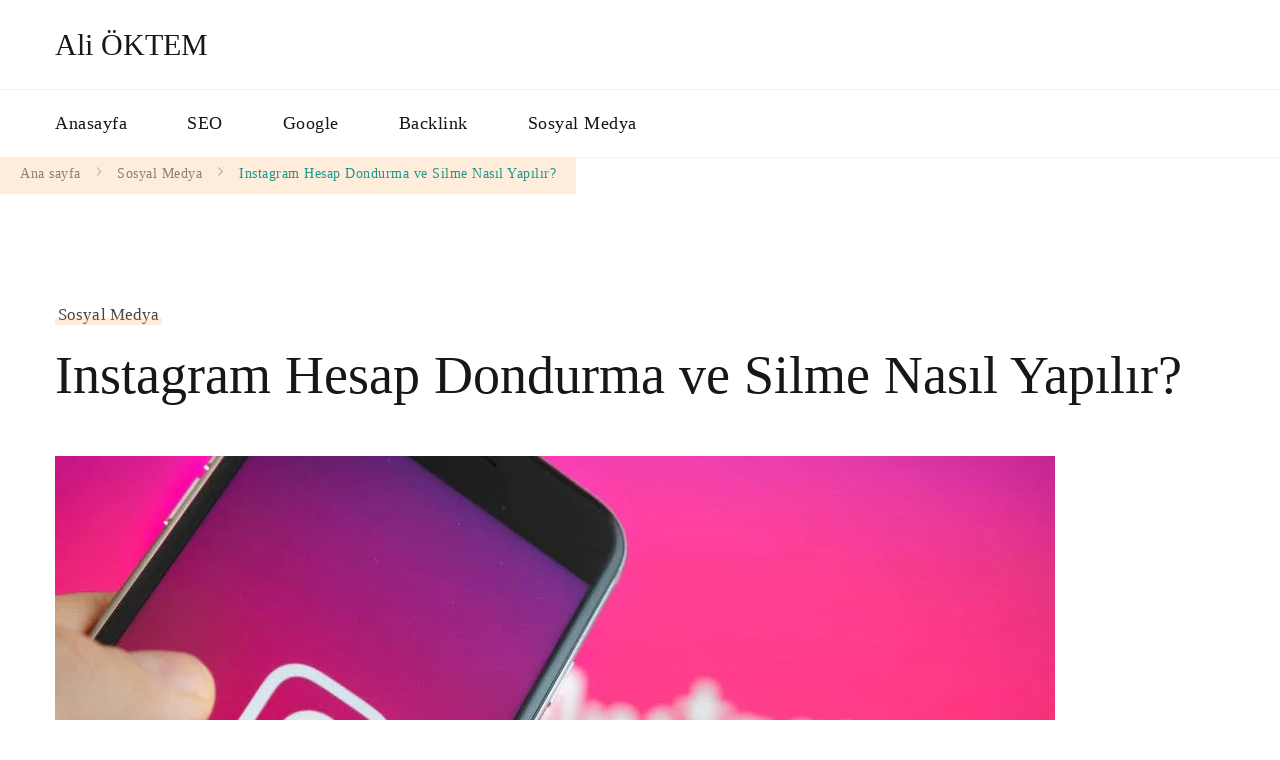

--- FILE ---
content_type: text/html; charset=UTF-8
request_url: https://www.alioktem.net.tr/instagram-hesap-dondurma-ve-silme-nasil-yapilir/
body_size: 20263
content:
<!DOCTYPE html><html dir="ltr" lang="tr"><head itemscope itemtype="https://schema.org/WebSite"><meta charset="UTF-8"><meta name="viewport" content="width=device-width, initial-scale=1"><link rel="profile" href="https://gmpg.org/xfn/11"><title>Instagram Hesap Dondurma ve Silme Nasıl Yapılır? - Ali ÖKTEM</title><style>img:is([sizes="auto" i], [sizes^="auto," i]) { contain-intrinsic-size: 3000px 1500px }</style><meta name="description" content="Eğer Instagram hesabınızı geçici olarak dondurmak isterseniz, aşağıdaki adımları izleyebilirsiniz: 1. Cihazınızda veya web tarayıcınızda Instagram uygulamasını açın ve giriş yapın. 2. Profil sayfanıza gidin ve sağ üst köşede bulunan üç çizgili menü simgesine dokunun veya tıklayın. 3. Açılan menüden &quot;Ayarlar&quot; seçeneğini bulun ve seçin. 4. &quot;Gizlilik ve Güvenlik&quot; bölümüne gidin. 5. Aşağı kaydırarak &quot;Hesap" /><meta name="robots" content="max-snippet:-1, max-image-preview:large, max-video-preview:-1" /><meta name="author" content="Ali Öktem"/><meta name="google-site-verification" content="tccr_hWf8j5kjV1nSBjSOiaH9fNrFzlVtiSANacH0Xk" /><link rel="canonical" href="https://www.alioktem.net.tr/instagram-hesap-dondurma-ve-silme-nasil-yapilir/" /><meta name="generator" content="All in One SEO (AIOSEO) 4.8.7" /><meta name="google" value="notranslate" /><link rel='dns-prefetch' href='//www.googletagmanager.com' /><link rel='dns-prefetch' href='//fonts.googleapis.com' /><link rel="alternate" type="application/rss+xml" title="Ali ÖKTEM &raquo; akışı" href="https://www.alioktem.net.tr/feed/" /><link rel="alternate" type="application/rss+xml" title="Ali ÖKTEM &raquo; yorum akışı" href="https://www.alioktem.net.tr/comments/feed/" /><link rel="alternate" type="application/rss+xml" title="Ali ÖKTEM &raquo; Instagram Hesap Dondurma ve Silme Nasıl Yapılır? yorum akışı" href="https://www.alioktem.net.tr/instagram-hesap-dondurma-ve-silme-nasil-yapilir/feed/" />
<style id="litespeed-ccss">ul{box-sizing:border-box}:root{--wp--preset--font-size--normal:16px;--wp--preset--font-size--huge:42px}.screen-reader-text{border:0;clip:rect(1px,1px,1px,1px);-webkit-clip-path:inset(50%);clip-path:inset(50%);height:1px;margin:-1px;overflow:hidden;padding:0;position:absolute;width:1px;word-wrap:normal!important}body{--wp--preset--color--black:#000;--wp--preset--color--cyan-bluish-gray:#abb8c3;--wp--preset--color--white:#fff;--wp--preset--color--pale-pink:#f78da7;--wp--preset--color--vivid-red:#cf2e2e;--wp--preset--color--luminous-vivid-orange:#ff6900;--wp--preset--color--luminous-vivid-amber:#fcb900;--wp--preset--color--light-green-cyan:#7bdcb5;--wp--preset--color--vivid-green-cyan:#00d084;--wp--preset--color--pale-cyan-blue:#8ed1fc;--wp--preset--color--vivid-cyan-blue:#0693e3;--wp--preset--color--vivid-purple:#9b51e0;--wp--preset--gradient--vivid-cyan-blue-to-vivid-purple:linear-gradient(135deg,rgba(6,147,227,1) 0%,#9b51e0 100%);--wp--preset--gradient--light-green-cyan-to-vivid-green-cyan:linear-gradient(135deg,#7adcb4 0%,#00d082 100%);--wp--preset--gradient--luminous-vivid-amber-to-luminous-vivid-orange:linear-gradient(135deg,rgba(252,185,0,1) 0%,rgba(255,105,0,1) 100%);--wp--preset--gradient--luminous-vivid-orange-to-vivid-red:linear-gradient(135deg,rgba(255,105,0,1) 0%,#cf2e2e 100%);--wp--preset--gradient--very-light-gray-to-cyan-bluish-gray:linear-gradient(135deg,#eee 0%,#a9b8c3 100%);--wp--preset--gradient--cool-to-warm-spectrum:linear-gradient(135deg,#4aeadc 0%,#9778d1 20%,#cf2aba 40%,#ee2c82 60%,#fb6962 80%,#fef84c 100%);--wp--preset--gradient--blush-light-purple:linear-gradient(135deg,#ffceec 0%,#9896f0 100%);--wp--preset--gradient--blush-bordeaux:linear-gradient(135deg,#fecda5 0%,#fe2d2d 50%,#6b003e 100%);--wp--preset--gradient--luminous-dusk:linear-gradient(135deg,#ffcb70 0%,#c751c0 50%,#4158d0 100%);--wp--preset--gradient--pale-ocean:linear-gradient(135deg,#fff5cb 0%,#b6e3d4 50%,#33a7b5 100%);--wp--preset--gradient--electric-grass:linear-gradient(135deg,#caf880 0%,#71ce7e 100%);--wp--preset--gradient--midnight:linear-gradient(135deg,#020381 0%,#2874fc 100%);--wp--preset--font-size--small:13px;--wp--preset--font-size--medium:20px;--wp--preset--font-size--large:36px;--wp--preset--font-size--x-large:42px;--wp--preset--spacing--20:.44rem;--wp--preset--spacing--30:.67rem;--wp--preset--spacing--40:1rem;--wp--preset--spacing--50:1.5rem;--wp--preset--spacing--60:2.25rem;--wp--preset--spacing--70:3.38rem;--wp--preset--spacing--80:5.06rem;--wp--preset--shadow--natural:6px 6px 9px rgba(0,0,0,.2);--wp--preset--shadow--deep:12px 12px 50px rgba(0,0,0,.4);--wp--preset--shadow--sharp:6px 6px 0px rgba(0,0,0,.2);--wp--preset--shadow--outlined:6px 6px 0px -3px rgba(255,255,255,1),6px 6px rgba(0,0,0,1);--wp--preset--shadow--crisp:6px 6px 0px rgba(0,0,0,1)}@media only screen and (max-width:760px){width:94%;}.fa-twitter-square:before{content:"\f081"}.fa-facebook:before{content:"\f09a"}.fa-linkedin:before{content:"\f0e1"}.fa-youtube:before{content:"\f167"}.fa-instagram:before{content:"\f16d"}html{line-height:1.15;-webkit-text-size-adjust:100%}body{margin:0}h1{font-size:2em;margin:.67em 0}a{background-color:transparent}img{border-style:none}button{font-family:inherit;font-size:100%;line-height:1.15;margin:0}button{overflow:visible}button{text-transform:none}button{-webkit-appearance:button}button::-moz-focus-inner{border-style:none;padding:0}button:-moz-focusring{outline:1px dotted ButtonText}::-webkit-file-upload-button{-webkit-appearance:button;font:inherit}:root{--primary-color:#e8c1c8;--primary-color-rgb:232,193,200;--secondary-color:#7d6a91;--secondary-color-rgb:125,106,145;--black-color:#171717;--black-color-rgb:23,23,23;--white-color:#fff;--white-color-rgb:255,255,255;--primary-font:'Didact Gothic',sans-serif;--secondary-font:'Noto Serif',serif;--cursive-font:"Great Vibes"}body{color:var(--black-color);font-family:var(--primary-font);font-size:18px;line-height:1.86;font-weight:400}h1{clear:both;font-family:var(--secondary-font);font-weight:400;margin:.5em 0}h1{font-size:3em;line-height:1.48}p{margin-bottom:1.5em}i{font-style:italic}html{box-sizing:border-box}*,*:before,*:after{box-sizing:inherit}body{background:var(--white-color)}ul{margin:0 0 1.5em 3em}ul{list-style:disc}img{height:auto;max-width:100%;vertical-align:top}button{border:none;border-radius:0;background:var(--primary-color);color:var(--white-color);font-family:var(--secondary-font);font-size:1em;line-height:1.5;padding:5px 30px;min-height:50px;font-weight:400}a{color:var(--primary-color);text-decoration:none}.screen-reader-text{border:0;clip:rect(1px,1px,1px,1px);clip-path:inset(50%);height:1px;margin:-1px;overflow:hidden;padding:0;position:absolute!important;width:1px;word-wrap:normal!important}.container:before,.container:after,.site-content:before,.site-content:after{content:"";display:table;table-layout:fixed}.container:after,.site-content:after{clear:both}.updated:not(.published){display:none}.skip-link,.skip-link:visited{position:absolute;top:-999px;left:20px;background:#f7f7f7;border:1px solid rgba(var(--black-color-rgb),.1);font-size:.8888em;font-weight:600;padding:10px 20px;color:var(--black-color);border-radius:5px;box-shadow:0 2px 20px rgba(var(--black-color-rgb),.1);z-index:999;text-decoration:none}.container{max-width:1170px;margin:0 auto}.back-to-top{background:var(--white-color);border:1px solid var(--primary-color);border-radius:100%;position:fixed;bottom:3%;right:5px;padding:0;width:45px;height:45px;min-height:auto;line-height:1;color:var(--primary-color);opacity:0;visibility:hidden;z-index:999}.back-to-top svg{width:25px;height:25px;display:inline-block;font-size:25px}#primary{margin-top:100px;margin-bottom:100px}.site-header{border-bottom:1px solid rgba(var(--primary-color-rgb),.15)}.site-header .header-main .container{display:-webkit-box;display:-moz-box;display:-ms-flexbox;display:-webkit-flex;display:flex;-webkit-flex-wrap:wrap;-ms-flex-wrap:wrap;flex-wrap:wrap;-webkit-align-items:center;align-items:center}.header-main .site-branding{padding:25px 0;display:-webkit-box;display:-moz-box;display:-ms-flexbox;display:-webkit-flex;display:flex;-webkit-flex-wrap:wrap;-ms-flex-wrap:wrap;flex-wrap:wrap;flex:initial}.site-title{margin-top:0;margin-bottom:0;font-family:var(--secondary-font);font-size:1.67em;line-height:1.3}.site-title a{display:inline-block;text-decoration:none;color:inherit}.site-header .main-navigation{display:-webkit-box;display:-moz-box;display:-ms-flexbox;display:-webkit-flex;display:flex;-webkit-flex-direction:column;flex-direction:column;flex:1;-webkit-align-items:flex-end;align-items:flex-end}.toggle-btn,.close{color:inherit}.site-header .main-navigation .toggle-btn{display:none;color:inherit}.main-navigation ul{margin:0;padding:0;list-style:none}.main-navigation .nav-menu{display:-webkit-box;display:-moz-box;display:-ms-flexbox;display:-webkit-flex;display:flex;-webkit-flex-wrap:wrap;-ms-flex-wrap:wrap;flex-wrap:wrap;-webkit-align-items:center;align-items:center;-webkit-justify-content:center;justify-content:center}.main-navigation ul li{position:relative;display:inline-block;letter-spacing:.5px;line-height:1.5}.main-navigation ul li a{padding:30px;display:inline-block;color:var(--black-color);text-decoration:none}.site-header .header-right{display:flex;flex-wrap:wrap;flex:initial;align-items:center;justify-content:flex-end}.site-header .social-list{margin:0;padding:0;list-style:none;display:flex;flex-wrap:wrap}.site-header .social-list li{margin:5px;font-size:.8888em}.site-header .social-list li a{display:inline-block;line-height:1.3;padding:5px 7px;color:rgba(var(--black-color-rgb),.7);text-decoration:none}.page-header{background-color:var(--primary-color);background-size:cover;background-repeat:no-repeat;text-align:center;min-height:80px;padding:0 0 60px;display:-webkit-flex;display:-webkit-box;display:-ms-flexbox;display:flex;flex-direction:column}.breadcrumb-wrapper{text-align:left}.breadcrumb-wrapper .container{max-width:100%;display:inline-block;background:var(--white-color)}.breadcrumb-wrapper #crumbs{display:inline-block;background:rgba(var(--primary-color-rgb),.2);padding:5px 20px;font-size:.7778em;letter-spacing:.5px;color:rgba(var(--black-color-rgb),.5)}.breadcrumb-wrapper #crumbs>span{display:inline-block;font-size:1em;line-height:1.3}.breadcrumb-wrapper a{display:inline-block;color:rgba(var(--black-color-rgb),.5);vertical-align:2px}.breadcrumb-wrapper .separator{display:inline-block;margin:0 8px;vertical-align:2px}.breadcrumb-wrapper .current a{color:var(--secondary-color)}.single .site-main article{position:relative}.single.style-one .site-main article .category{margin-bottom:10px;display:inline-block;font-size:.94em;letter-spacing:.1px;color:rgba(var(--black-color-rgb),.8);line-height:1.3}.single.style-one .site-main article .category a{position:relative;margin-top:10px;margin-right:20px;padding:0 3px;display:inline-block;color:rgba(var(--black-color-rgb),.8);text-decoration:none}.single.style-one .site-main article .category a:last-child{margin-right:0}.single.style-one .site-main article .category a:before{content:"";background:rgba(var(--primary-color-rgb),.2);width:100%;height:35%;position:absolute;bottom:0;left:0}.single.style-one .site-main .entry-header .entry-title{margin-top:0;margin-bottom:15px;font-size:3em;font-weight:400;line-height:1.5}.single.style-one .site-content .page-header{min-height:auto;padding:0;background:0 0;display:block;position:relative}.single.style-one .page-header .breadcrumb-wrapper{position:relative;top:0;left:0;z-index:999}.single.style-one .site-main .post-thumbnail{margin-top:40px;margin-bottom:0}@media screen and (max-width:1350px){.single .site-main article.has-meta{padding-left:50px}.single.style-one .site-main article.has-meta{padding-left:0}}@media screen and (max-width:1280px){.single .site-main article.has-meta{padding-left:100px}}@media screen and (max-width:1199px){.container{max-width:1000px}.main-navigation ul.nav-menu>li{font-size:.8888em}.main-navigation ul.nav-menu>li a{padding-left:20px;padding-right:20px}}@media screen and (min-width:1025px){.mobile-header{display:none}.main-navigation .nav-menu{display:flex!important}}@media screen and (max-width:1024px){.container{max-width:768px;padding:0 15px}#primary{margin-top:60px;margin-bottom:60px}.site-header{display:none}.primary-menu-list{position:relative}.mobile-header{padding:20px 0}.mobile-header .container{display:flex;flex-wrap:wrap;align-items:center}.mobile-header .site-branding{flex:1;padding-right:20px}.mobile-header .toggle-btn{padding:0 35px 0 0;width:auto;height:30px;background:0 0;border:none;position:relative;min-height:auto;color:rgba(var(--black-color-rgb),.78);font-size:.89em;font-family:var(--primary-font);text-transform:uppercase;letter-spacing:.8px}.mobile-header .toggle-btn .toggle-bar{width:25px;height:2px;background:var(--secondary-color);position:absolute;top:0;right:0;bottom:0;margin:auto}.mobile-header .toggle-btn .toggle-bar:nth-child(2){top:-16px}.mobile-header .toggle-btn .toggle-bar:last-child{bottom:-16px}.mobile-header .mobile-header-popup{position:fixed;top:0;left:0;background:var(--white-color);width:320px;box-shadow:10px 0 20px rgba(var(--black-color-rgb),.1);height:100%;z-index:9999;overflow-y:auto;overflow-x:hidden;display:none}.mobile-header-popup .mbl-header-inner{width:320px;top:32px}.mobile-header .mbl-header-top{display:flex;flex-wrap:wrap;align-items:center;padding:20px}.mobile-header-popup .close{margin:0;padding:0;width:25px;height:25px;min-height:auto;color:inherit;background:0 0;border:none;position:absolute;top:24px;left:20px}.mobile-header-popup .close:before,.mobile-header-popup .close:after{content:"";background:rgba(var(--black-color-rgb),.7);width:100%;height:2px;position:absolute;top:0;right:0;bottom:0;left:0;margin:auto;-webkit-transform:rotate(45deg);-moz-transform:rotate(45deg);transform:rotate(45deg)}.mobile-header-popup .close:after{-webkit-transform:rotate(-45deg);-moz-transform:rotate(-45deg);transform:rotate(-45deg)}.mobile-header .mbl-header-top .header-right{display:flex;flex-wrap:wrap;flex:1;justify-content:flex-end}.mobile-header .main-navigation .nav-menu{display:block}.mobile-header .main-navigation ul li{display:block;font-size:1em}.mobile-header .main-navigation ul li a{display:block;padding:15px 20px}.mobile-header .mbl-header-bottom{padding:20px}.mobile-header .header-social{margin-top:10px}.mobile-header .social-list{margin:0;padding:0;list-style:none;display:flex;flex-wrap:wrap}.mobile-header .social-list li{margin:5px}.mobile-header .social-list li a{display:inline-block;line-height:1.3;padding:5px 7px;color:rgba(var(--black-color-rgb),.7);text-decoration:none}.mobile-header nav .toggle-btn{display:none}.breadcrumb-wrapper .container{padding:0}}@media screen and (max-width:782px){.mobile-header-popup .mbl-header-inner{top:46px}}@media screen and (max-width:767px){.container{max-width:420px}h1{font-size:2.5em}#primary{margin-top:60px;margin-bottom:60px}.back-to-top{width:35px;height:35px}.back-to-top svg{width:15px;height:15px;font-size:15px}.page-header{min-height:auto;padding-bottom:60px}.single .site-main article.has-meta{padding-left:0}.single.style-one .site-main .entry-header .entry-title{font-size:1.67em}}:root{--primary-color:#f8a54a;--primary-color-rgb:248,165,74;--secondary-color:#209690;--secondary-color-rgb:32,150,144;--black-color:#171717;--black-color-rgb:23,23,23;--white-color:#fff;--white-color-rgb:255,255,255;--primary-font:'Inter',sans-serif;--secondary-font:'Gilda Display',sans-serif;--cursive-font:"Corinthia"}.site-header.style-five .header-main .nav-wrap{display:flex;flex-flow:row wrap;flex:1;justify-content:flex-end;align-items:center}.site-header.style-five .header-bottom{border-top:1px solid rgba(var(--primary-color-rgb),.2)}.site-header.style-five .header-bottom .container{display:flex;flex-wrap:wrap;align-items:center}.site-header.style-five .header-bottom .main-navigation{align-items:flex-start}.site-header.style-five .main-navigation .nav-menu>li>a{padding-top:20px;padding-bottom:20px}.site-header.style-five .header-bottom .main-navigation .nav-menu>li:first-child>a{padding-left:0}:root{--wpforms-field-border-radius:3px;--wpforms-field-background-color:#fff;--wpforms-field-border-color:rgba(0,0,0,.25);--wpforms-field-text-color:rgba(0,0,0,.7);--wpforms-label-color:rgba(0,0,0,.85);--wpforms-label-sublabel-color:rgba(0,0,0,.55);--wpforms-label-error-color:#d63637;--wpforms-button-border-radius:3px;--wpforms-button-background-color:#066aab;--wpforms-button-text-color:#fff;--wpforms-page-break-color:#066aab;--wpforms-field-size-input-height:43px;--wpforms-field-size-input-spacing:15px;--wpforms-field-size-font-size:16px;--wpforms-field-size-line-height:19px;--wpforms-field-size-padding-h:14px;--wpforms-field-size-checkbox-size:16px;--wpforms-field-size-sublabel-spacing:5px;--wpforms-field-size-icon-size:1;--wpforms-label-size-font-size:16px;--wpforms-label-size-line-height:19px;--wpforms-label-size-sublabel-font-size:14px;--wpforms-label-size-sublabel-line-height:17px;--wpforms-button-size-font-size:17px;--wpforms-button-size-height:41px;--wpforms-button-size-padding-h:15px;--wpforms-button-size-margin-top:10px}</style><link rel="preload" data-asynced="1" data-optimized="2" as="style" onload="this.onload=null;this.rel='stylesheet'" href="https://www.alioktem.net.tr/wp-content/litespeed/ucss/a98d29729344d74eaa0d03f5849aa4b7.css?ver=0f04f" /><script data-optimized="1" type="litespeed/javascript" data-src="https://www.alioktem.net.tr/wp-content/plugins/litespeed-cache/assets/js/css_async.min.js"></script> <style id='wp-block-library-theme-inline-css' type='text/css'>.wp-block-audio :where(figcaption){color:#555;font-size:13px;text-align:center}.is-dark-theme .wp-block-audio :where(figcaption){color:#ffffffa6}.wp-block-audio{margin:0 0 1em}.wp-block-code{border:1px solid #ccc;border-radius:4px;font-family:Menlo,Consolas,monaco,monospace;padding:.8em 1em}.wp-block-embed :where(figcaption){color:#555;font-size:13px;text-align:center}.is-dark-theme .wp-block-embed :where(figcaption){color:#ffffffa6}.wp-block-embed{margin:0 0 1em}.blocks-gallery-caption{color:#555;font-size:13px;text-align:center}.is-dark-theme .blocks-gallery-caption{color:#ffffffa6}:root :where(.wp-block-image figcaption){color:#555;font-size:13px;text-align:center}.is-dark-theme :root :where(.wp-block-image figcaption){color:#ffffffa6}.wp-block-image{margin:0 0 1em}.wp-block-pullquote{border-bottom:4px solid;border-top:4px solid;color:currentColor;margin-bottom:1.75em}.wp-block-pullquote cite,.wp-block-pullquote footer,.wp-block-pullquote__citation{color:currentColor;font-size:.8125em;font-style:normal;text-transform:uppercase}.wp-block-quote{border-left:.25em solid;margin:0 0 1.75em;padding-left:1em}.wp-block-quote cite,.wp-block-quote footer{color:currentColor;font-size:.8125em;font-style:normal;position:relative}.wp-block-quote:where(.has-text-align-right){border-left:none;border-right:.25em solid;padding-left:0;padding-right:1em}.wp-block-quote:where(.has-text-align-center){border:none;padding-left:0}.wp-block-quote.is-large,.wp-block-quote.is-style-large,.wp-block-quote:where(.is-style-plain){border:none}.wp-block-search .wp-block-search__label{font-weight:700}.wp-block-search__button{border:1px solid #ccc;padding:.375em .625em}:where(.wp-block-group.has-background){padding:1.25em 2.375em}.wp-block-separator.has-css-opacity{opacity:.4}.wp-block-separator{border:none;border-bottom:2px solid;margin-left:auto;margin-right:auto}.wp-block-separator.has-alpha-channel-opacity{opacity:1}.wp-block-separator:not(.is-style-wide):not(.is-style-dots){width:100px}.wp-block-separator.has-background:not(.is-style-dots){border-bottom:none;height:1px}.wp-block-separator.has-background:not(.is-style-wide):not(.is-style-dots){height:2px}.wp-block-table{margin:0 0 1em}.wp-block-table td,.wp-block-table th{word-break:normal}.wp-block-table :where(figcaption){color:#555;font-size:13px;text-align:center}.is-dark-theme .wp-block-table :where(figcaption){color:#ffffffa6}.wp-block-video :where(figcaption){color:#555;font-size:13px;text-align:center}.is-dark-theme .wp-block-video :where(figcaption){color:#ffffffa6}.wp-block-video{margin:0 0 1em}:root :where(.wp-block-template-part.has-background){margin-bottom:0;margin-top:0;padding:1.25em 2.375em}</style><style id='classic-theme-styles-inline-css' type='text/css'>/*! This file is auto-generated */
.wp-block-button__link{color:#fff;background-color:#32373c;border-radius:9999px;box-shadow:none;text-decoration:none;padding:calc(.667em + 2px) calc(1.333em + 2px);font-size:1.125em}.wp-block-file__button{background:#32373c;color:#fff;text-decoration:none}</style><style id='global-styles-inline-css' type='text/css'>:root{--wp--preset--aspect-ratio--square: 1;--wp--preset--aspect-ratio--4-3: 4/3;--wp--preset--aspect-ratio--3-4: 3/4;--wp--preset--aspect-ratio--3-2: 3/2;--wp--preset--aspect-ratio--2-3: 2/3;--wp--preset--aspect-ratio--16-9: 16/9;--wp--preset--aspect-ratio--9-16: 9/16;--wp--preset--color--black: #000000;--wp--preset--color--cyan-bluish-gray: #abb8c3;--wp--preset--color--white: #ffffff;--wp--preset--color--pale-pink: #f78da7;--wp--preset--color--vivid-red: #cf2e2e;--wp--preset--color--luminous-vivid-orange: #ff6900;--wp--preset--color--luminous-vivid-amber: #fcb900;--wp--preset--color--light-green-cyan: #7bdcb5;--wp--preset--color--vivid-green-cyan: #00d084;--wp--preset--color--pale-cyan-blue: #8ed1fc;--wp--preset--color--vivid-cyan-blue: #0693e3;--wp--preset--color--vivid-purple: #9b51e0;--wp--preset--gradient--vivid-cyan-blue-to-vivid-purple: linear-gradient(135deg,rgba(6,147,227,1) 0%,rgb(155,81,224) 100%);--wp--preset--gradient--light-green-cyan-to-vivid-green-cyan: linear-gradient(135deg,rgb(122,220,180) 0%,rgb(0,208,130) 100%);--wp--preset--gradient--luminous-vivid-amber-to-luminous-vivid-orange: linear-gradient(135deg,rgba(252,185,0,1) 0%,rgba(255,105,0,1) 100%);--wp--preset--gradient--luminous-vivid-orange-to-vivid-red: linear-gradient(135deg,rgba(255,105,0,1) 0%,rgb(207,46,46) 100%);--wp--preset--gradient--very-light-gray-to-cyan-bluish-gray: linear-gradient(135deg,rgb(238,238,238) 0%,rgb(169,184,195) 100%);--wp--preset--gradient--cool-to-warm-spectrum: linear-gradient(135deg,rgb(74,234,220) 0%,rgb(151,120,209) 20%,rgb(207,42,186) 40%,rgb(238,44,130) 60%,rgb(251,105,98) 80%,rgb(254,248,76) 100%);--wp--preset--gradient--blush-light-purple: linear-gradient(135deg,rgb(255,206,236) 0%,rgb(152,150,240) 100%);--wp--preset--gradient--blush-bordeaux: linear-gradient(135deg,rgb(254,205,165) 0%,rgb(254,45,45) 50%,rgb(107,0,62) 100%);--wp--preset--gradient--luminous-dusk: linear-gradient(135deg,rgb(255,203,112) 0%,rgb(199,81,192) 50%,rgb(65,88,208) 100%);--wp--preset--gradient--pale-ocean: linear-gradient(135deg,rgb(255,245,203) 0%,rgb(182,227,212) 50%,rgb(51,167,181) 100%);--wp--preset--gradient--electric-grass: linear-gradient(135deg,rgb(202,248,128) 0%,rgb(113,206,126) 100%);--wp--preset--gradient--midnight: linear-gradient(135deg,rgb(2,3,129) 0%,rgb(40,116,252) 100%);--wp--preset--font-size--small: 13px;--wp--preset--font-size--medium: 20px;--wp--preset--font-size--large: 36px;--wp--preset--font-size--x-large: 42px;--wp--preset--spacing--20: 0.44rem;--wp--preset--spacing--30: 0.67rem;--wp--preset--spacing--40: 1rem;--wp--preset--spacing--50: 1.5rem;--wp--preset--spacing--60: 2.25rem;--wp--preset--spacing--70: 3.38rem;--wp--preset--spacing--80: 5.06rem;--wp--preset--shadow--natural: 6px 6px 9px rgba(0, 0, 0, 0.2);--wp--preset--shadow--deep: 12px 12px 50px rgba(0, 0, 0, 0.4);--wp--preset--shadow--sharp: 6px 6px 0px rgba(0, 0, 0, 0.2);--wp--preset--shadow--outlined: 6px 6px 0px -3px rgba(255, 255, 255, 1), 6px 6px rgba(0, 0, 0, 1);--wp--preset--shadow--crisp: 6px 6px 0px rgba(0, 0, 0, 1);}:where(.is-layout-flex){gap: 0.5em;}:where(.is-layout-grid){gap: 0.5em;}body .is-layout-flex{display: flex;}.is-layout-flex{flex-wrap: wrap;align-items: center;}.is-layout-flex > :is(*, div){margin: 0;}body .is-layout-grid{display: grid;}.is-layout-grid > :is(*, div){margin: 0;}:where(.wp-block-columns.is-layout-flex){gap: 2em;}:where(.wp-block-columns.is-layout-grid){gap: 2em;}:where(.wp-block-post-template.is-layout-flex){gap: 1.25em;}:where(.wp-block-post-template.is-layout-grid){gap: 1.25em;}.has-black-color{color: var(--wp--preset--color--black) !important;}.has-cyan-bluish-gray-color{color: var(--wp--preset--color--cyan-bluish-gray) !important;}.has-white-color{color: var(--wp--preset--color--white) !important;}.has-pale-pink-color{color: var(--wp--preset--color--pale-pink) !important;}.has-vivid-red-color{color: var(--wp--preset--color--vivid-red) !important;}.has-luminous-vivid-orange-color{color: var(--wp--preset--color--luminous-vivid-orange) !important;}.has-luminous-vivid-amber-color{color: var(--wp--preset--color--luminous-vivid-amber) !important;}.has-light-green-cyan-color{color: var(--wp--preset--color--light-green-cyan) !important;}.has-vivid-green-cyan-color{color: var(--wp--preset--color--vivid-green-cyan) !important;}.has-pale-cyan-blue-color{color: var(--wp--preset--color--pale-cyan-blue) !important;}.has-vivid-cyan-blue-color{color: var(--wp--preset--color--vivid-cyan-blue) !important;}.has-vivid-purple-color{color: var(--wp--preset--color--vivid-purple) !important;}.has-black-background-color{background-color: var(--wp--preset--color--black) !important;}.has-cyan-bluish-gray-background-color{background-color: var(--wp--preset--color--cyan-bluish-gray) !important;}.has-white-background-color{background-color: var(--wp--preset--color--white) !important;}.has-pale-pink-background-color{background-color: var(--wp--preset--color--pale-pink) !important;}.has-vivid-red-background-color{background-color: var(--wp--preset--color--vivid-red) !important;}.has-luminous-vivid-orange-background-color{background-color: var(--wp--preset--color--luminous-vivid-orange) !important;}.has-luminous-vivid-amber-background-color{background-color: var(--wp--preset--color--luminous-vivid-amber) !important;}.has-light-green-cyan-background-color{background-color: var(--wp--preset--color--light-green-cyan) !important;}.has-vivid-green-cyan-background-color{background-color: var(--wp--preset--color--vivid-green-cyan) !important;}.has-pale-cyan-blue-background-color{background-color: var(--wp--preset--color--pale-cyan-blue) !important;}.has-vivid-cyan-blue-background-color{background-color: var(--wp--preset--color--vivid-cyan-blue) !important;}.has-vivid-purple-background-color{background-color: var(--wp--preset--color--vivid-purple) !important;}.has-black-border-color{border-color: var(--wp--preset--color--black) !important;}.has-cyan-bluish-gray-border-color{border-color: var(--wp--preset--color--cyan-bluish-gray) !important;}.has-white-border-color{border-color: var(--wp--preset--color--white) !important;}.has-pale-pink-border-color{border-color: var(--wp--preset--color--pale-pink) !important;}.has-vivid-red-border-color{border-color: var(--wp--preset--color--vivid-red) !important;}.has-luminous-vivid-orange-border-color{border-color: var(--wp--preset--color--luminous-vivid-orange) !important;}.has-luminous-vivid-amber-border-color{border-color: var(--wp--preset--color--luminous-vivid-amber) !important;}.has-light-green-cyan-border-color{border-color: var(--wp--preset--color--light-green-cyan) !important;}.has-vivid-green-cyan-border-color{border-color: var(--wp--preset--color--vivid-green-cyan) !important;}.has-pale-cyan-blue-border-color{border-color: var(--wp--preset--color--pale-cyan-blue) !important;}.has-vivid-cyan-blue-border-color{border-color: var(--wp--preset--color--vivid-cyan-blue) !important;}.has-vivid-purple-border-color{border-color: var(--wp--preset--color--vivid-purple) !important;}.has-vivid-cyan-blue-to-vivid-purple-gradient-background{background: var(--wp--preset--gradient--vivid-cyan-blue-to-vivid-purple) !important;}.has-light-green-cyan-to-vivid-green-cyan-gradient-background{background: var(--wp--preset--gradient--light-green-cyan-to-vivid-green-cyan) !important;}.has-luminous-vivid-amber-to-luminous-vivid-orange-gradient-background{background: var(--wp--preset--gradient--luminous-vivid-amber-to-luminous-vivid-orange) !important;}.has-luminous-vivid-orange-to-vivid-red-gradient-background{background: var(--wp--preset--gradient--luminous-vivid-orange-to-vivid-red) !important;}.has-very-light-gray-to-cyan-bluish-gray-gradient-background{background: var(--wp--preset--gradient--very-light-gray-to-cyan-bluish-gray) !important;}.has-cool-to-warm-spectrum-gradient-background{background: var(--wp--preset--gradient--cool-to-warm-spectrum) !important;}.has-blush-light-purple-gradient-background{background: var(--wp--preset--gradient--blush-light-purple) !important;}.has-blush-bordeaux-gradient-background{background: var(--wp--preset--gradient--blush-bordeaux) !important;}.has-luminous-dusk-gradient-background{background: var(--wp--preset--gradient--luminous-dusk) !important;}.has-pale-ocean-gradient-background{background: var(--wp--preset--gradient--pale-ocean) !important;}.has-electric-grass-gradient-background{background: var(--wp--preset--gradient--electric-grass) !important;}.has-midnight-gradient-background{background: var(--wp--preset--gradient--midnight) !important;}.has-small-font-size{font-size: var(--wp--preset--font-size--small) !important;}.has-medium-font-size{font-size: var(--wp--preset--font-size--medium) !important;}.has-large-font-size{font-size: var(--wp--preset--font-size--large) !important;}.has-x-large-font-size{font-size: var(--wp--preset--font-size--x-large) !important;}
:where(.wp-block-post-template.is-layout-flex){gap: 1.25em;}:where(.wp-block-post-template.is-layout-grid){gap: 1.25em;}
:where(.wp-block-columns.is-layout-flex){gap: 2em;}:where(.wp-block-columns.is-layout-grid){gap: 2em;}
:root :where(.wp-block-pullquote){font-size: 1.5em;line-height: 1.6;}</style> <script type="litespeed/javascript" data-src="https://www.alioktem.net.tr/wp-includes/js/jquery/jquery.min.js" id="jquery-core-js"></script> <script id="profilegrid-user-profiles-groups-and-communities-js-extra" type="litespeed/javascript">var pm_ajax_object={"ajax_url":"https:\/\/www.alioktem.net.tr\/wp-admin\/admin-ajax.php","plugin_emoji_url":"https:\/\/www.alioktem.net.tr\/wp-content\/plugins\/profilegrid-user-profiles-groups-and-communities\/public\/partials\/images\/img","nonce":"2697aa1d83"};var pm_error_object={"valid_email":"L\u00fctfen ge\u00e7erli bir e-posta adresi girin.","valid_number":"L\u00fctfen ge\u00e7erli bir say\u0131 girin.","valid_date":"Please enter a valid date (yyyy-mm-dd format).","required_field":"Bu zorunlu bir alan.","required_comman_field":"L\u00fctfen gerekli t\u00fcm alanlar\u0131 doldurunuz.","file_type":"Bu dosya t\u00fcr\u00fcne izin verilmiyor.","short_password":"\u015eifreniz en az 7 karakter uzunlu\u011funda olmal\u0131d\u0131r.","pass_not_match":"\u015eifre ve onay \u015fifresi e\u015fle\u015fmiyor.","user_exist":"\u00dczg\u00fcn\u00fcz, kullan\u0131c\u0131 ad\u0131 zaten mevcut.","email_exist":"\u00dczg\u00fcn\u00fcz, e-posta zaten mevcut.","show_more":"Daha fazla\u2026","show_less":"Daha az g\u00f6ster","user_not_exit":"Kullan\u0131c\u0131 ad\u0131 mevcut de\u011fil.","password_change_successfully":"\u015eifre Ba\u015far\u0131yla De\u011fi\u015ftirildi","allow_file_ext":"jpg|jpeg|png|gif","valid_phone_number":"L\u00fctfen ge\u00e7erli bir telefon numaras\u0131 girin.","valid_mobile_number":"L\u00fctfen ge\u00e7erli bir cep telefonu numaras\u0131 girin.","valid_facebook_url":"L\u00fctfen ge\u00e7erli bir Facebook URL'si girin.","valid_twitter_url":"Please enter a X url.","valid_google_url":"L\u00fctfen ge\u00e7erli bir Google URL'si girin.","valid_linked_in_url":"L\u00fctfen bir Linkedin URL'si girin.","valid_youtube_url":"L\u00fctfen ge\u00e7erli bir YouTube URL'si girin.","valid_mixcloud_url":"L\u00fctfen ge\u00e7erli bir Mixcloud URL'si girin.","valid_soundcloud_url":"L\u00fctfen ge\u00e7erli bir SoundCloud URL'si girin.","valid_instagram_url":"L\u00fctfen ge\u00e7erli bir \u0130nstagram URL'si girin.","crop_alert_error":"L\u00fctfen bir k\u0131rpma b\u00f6lgesi se\u00e7in ve ard\u0131ndan g\u00f6ndere bas\u0131n.","admin_note_error":"Bo\u015f not eklenemiyor. L\u00fctfen bir \u015feyler yaz\u0131n ve tekrar deneyin.","empty_message_error":"Bo\u015f mesaj g\u00f6nderilemiyor. L\u00fctfen bir \u015feyler yaz\u0131n.","invite_limit_error":"Ayn\u0131 anda en fazla on kullan\u0131c\u0131 davet edilebilir.","no_more_result":"Daha Fazla Sonu\u00e7 Bulunamad\u0131","delete_friend_request":"Bu se\u00e7ili kullan\u0131c\u0131(lar)dan gelen arkada\u015fl\u0131k iste\u011fini silecektir. Devam etmek istiyor musunuz?","remove_friend":"Bu, se\u00e7ili kullan\u0131c\u0131y\u0131\/kullan\u0131c\u0131lar\u0131 arkada\u015f listenizden kald\u0131racakt\u0131r. Devam etmek istiyor musunuz?","accept_friend_request_conf":"Bu, se\u00e7ili kullan\u0131c\u0131(lar)dan gelen iste\u011fi kabul edecektir. Devam etmek istiyor musunuz?","cancel_friend_request":"Bu, se\u00e7ili kullan\u0131c\u0131(lar)dan gelen iste\u011fi iptal edecektir. Devam etmek istiyor musunuz?","next":"Sonraki","back":"Geri","submit":"G\u00f6nder","empty_chat_message":"\u00dczg\u00fcn\u00fcm, bo\u015f mesaj g\u00f6nderemiyoruz. L\u00fctfen bir \u015feyler yaz\u0131n ve tekrar g\u00f6ndermeyi deneyin.","login_url":"https:\/\/www.alioktem.net.tr\/wp-login.php?password=changed"};var pm_fields_object={"dateformat":"yy-mm-dd"}</script> 
 <script type="litespeed/javascript" data-src="https://www.googletagmanager.com/gtag/js?id=GT-WVGDRQL" id="google_gtagjs-js"></script> <script id="google_gtagjs-js-after" type="litespeed/javascript">window.dataLayer=window.dataLayer||[];function gtag(){dataLayer.push(arguments)}
gtag("set","linker",{"domains":["www.alioktem.net.tr"]});gtag("js",new Date());gtag("set","developer_id.dZTNiMT",!0);gtag("config","GT-WVGDRQL")</script> <link rel="https://api.w.org/" href="https://www.alioktem.net.tr/wp-json/" /><link rel="alternate" title="JSON" type="application/json" href="https://www.alioktem.net.tr/wp-json/wp/v2/posts/1352" /><link rel="EditURI" type="application/rsd+xml" title="RSD" href="https://www.alioktem.net.tr/xmlrpc.php?rsd" /><meta name="generator" content="WordPress 6.8.3" /><link rel='shortlink' href='https://www.alioktem.net.tr/?p=1352' /><link rel="alternate" title="oEmbed (JSON)" type="application/json+oembed" href="https://www.alioktem.net.tr/wp-json/oembed/1.0/embed?url=https%3A%2F%2Fwww.alioktem.net.tr%2Finstagram-hesap-dondurma-ve-silme-nasil-yapilir%2F" /><link rel="alternate" title="oEmbed (XML)" type="text/xml+oembed" href="https://www.alioktem.net.tr/wp-json/oembed/1.0/embed?url=https%3A%2F%2Fwww.alioktem.net.tr%2Finstagram-hesap-dondurma-ve-silme-nasil-yapilir%2F&#038;format=xml" /><meta name="generator" content="Site Kit by Google 1.168.0" /><style>#related_posts_thumbnails li {
                border-right: 1px solid #dddddd;
                background-color: #ffffff            }

            #related_posts_thumbnails li:hover {
                background-color: #eeeeee;
            }

            .relpost_content {
                font-size: 12px;
                color: #333333;
            }

            .relpost-block-single {
                background-color: #ffffff;
                border-right: 1px solid #dddddd;
                border-left: 1px solid #dddddd;
                margin-right: -1px;
            }

            .relpost-block-single:hover {
                background-color: #eeeeee;
            }</style><link rel="pingback" href="https://www.alioktem.net.tr/xmlrpc.php"><meta name="google-adsense-platform-account" content="ca-host-pub-2644536267352236"><meta name="google-adsense-platform-domain" content="sitekit.withgoogle.com"><meta name="generator" content="Elementor 3.31.3; features: additional_custom_breakpoints, e_element_cache; settings: css_print_method-external, google_font-enabled, font_display-swap"><style>.e-con.e-parent:nth-of-type(n+4):not(.e-lazyloaded):not(.e-no-lazyload),
				.e-con.e-parent:nth-of-type(n+4):not(.e-lazyloaded):not(.e-no-lazyload) * {
					background-image: none !important;
				}
				@media screen and (max-height: 1024px) {
					.e-con.e-parent:nth-of-type(n+3):not(.e-lazyloaded):not(.e-no-lazyload),
					.e-con.e-parent:nth-of-type(n+3):not(.e-lazyloaded):not(.e-no-lazyload) * {
						background-image: none !important;
					}
				}
				@media screen and (max-height: 640px) {
					.e-con.e-parent:nth-of-type(n+2):not(.e-lazyloaded):not(.e-no-lazyload),
					.e-con.e-parent:nth-of-type(n+2):not(.e-lazyloaded):not(.e-no-lazyload) * {
						background-image: none !important;
					}
				}</style><link rel="icon" href="https://www.alioktem.net.tr/wp-content/uploads/2024/01/simge-150x150.jpg" sizes="32x32" /><link rel="icon" href="https://www.alioktem.net.tr/wp-content/uploads/2024/01/simge.jpg" sizes="192x192" /><link rel="apple-touch-icon" href="https://www.alioktem.net.tr/wp-content/uploads/2024/01/simge.jpg" /><meta name="msapplication-TileImage" content="https://www.alioktem.net.tr/wp-content/uploads/2024/01/simge.jpg" /><style type='text/css' media='all'>/*Typography*/

    :root {
        --primary-font: Roboto Flex;
        --secondary-font: Gilda Display;
        --cursive-font: Corinthia;
        --primary-color: #f8a54a;
	    --primary-color-rgb: 248, 165, 74;
        --secondary-color: #209690;
	    --secondary-color-rgb: 32, 150, 144;
    }

    body {
        font-size   : 18px;        
    }

    .custom-logo-link img{
        width    : 150px;
        max-width: 100%;
    }

    .site-title{
        font-size   : 30px;
        font-family : Noto Serif;
        font-weight : 400;
        font-style  : normal;
    }
           
    .widget_bttk_icon_text_widget .rtc-itw-inner-holder .btn-readmore::before {
        background-image: url('data:image/svg+xml; utf-8, <svg xmlns="http://www.w3.org/2000/svg" width="48.781" height="9.63" viewBox="0 0 48.781 9.63"><g transform="translate(-1019.528 -1511)"><path d="M141.589-1.863l-8.34,4.815v-9.63Z" transform="translate(926.721 1517.678)" fill="%23209690"></path><path d="M3089.528,1523h40.965" transform="translate(-2070 -7.502)" fill="none" stroke="%23209690" stroke-width="1"></path></g></svg>');
    }

    .widget_bttk_testimonial_widget .testimonial-content p:first-child::before,
    .widget_bttk_testimonial_widget .testimonial-content p:last-child::after {
        background-image: url('data:image/svg+xml; utf-8, <svg xmlns="http://www.w3.org/2000/svg" width="16.139" height="12.576" viewBox="0 0 16.139 12.576"><path d="M154.714,262.991c-.462.312-.9.614-1.343.9-.3.2-.612.375-.918.56a2.754,2.754,0,0,1-2.851.133,1.764,1.764,0,0,1-.771-.99,6.549,6.549,0,0,1-.335-1.111,5.386,5.386,0,0,1-.219-1.92,16.807,16.807,0,0,1,.3-1.732,2.392,2.392,0,0,1,.424-.8c.394-.534.808-1.053,1.236-1.56a3.022,3.022,0,0,1,.675-.61,2.962,2.962,0,0,0,.725-.749c.453-.576.923-1.137,1.38-1.71a3.035,3.035,0,0,0,.208-.35c.023-.038.044-.09.079-.107.391-.185.777-.383,1.179-.54.284-.11.5.141.739.234a.316.316,0,0,1-.021.2c-.216.411-.442.818-.663,1.226-.5.918-1.036,1.817-1.481,2.761a7.751,7.751,0,0,0-.915,3.069c-.009.326.038.653.053.98.009.2.143.217.288.2a1.678,1.678,0,0,0,1.006-.491c.2-.2.316-.207.537-.027.283.23.552.479.825.723a.174.174,0,0,1,.06.116,1.424,1.424,0,0,1-.327,1C154.281,262.714,154.285,262.755,154.714,262.991Z" transform="translate(-139.097 -252.358)" fill="%23f8a54a"/><path d="M222.24,262.76a5.243,5.243,0,0,1-2.138,1.427,1.623,1.623,0,0,0-.455.26,3.112,3.112,0,0,1-2.406.338,1.294,1.294,0,0,1-1.021-1.2,6.527,6.527,0,0,1,.449-2.954c.015-.043.04-.083.053-.127a13.25,13.25,0,0,1,1.295-2.632,14.155,14.155,0,0,1,1.224-1.677c.084.14.132.238.2.324.133.176.3.121.414-.06a1.248,1.248,0,0,0,.1-.23c.055-.149.143-.214.315-.111-.029-.308,0-.607.3-.727.114-.045.295.079.463.131.093-.161.227-.372.335-.6.029-.06-.012-.16-.033-.238-.042-.154-.1-.3-.137-.458a1.117,1.117,0,0,1,.27-.933c.154-.207.286-.431.431-.646a.586.586,0,0,1,1.008-.108,2.225,2.225,0,0,0,.336.306.835.835,0,0,0,.356.087,1.242,1.242,0,0,0,.294-.052c-.067.145-.114.257-.17.364-.7,1.34-1.422,2.665-2.082,4.023-.488,1.005-.891,2.052-1.332,3.08a.628.628,0,0,0-.032.11c-.091.415.055.542.478.461.365-.07.607-.378.949-.463a2.8,2.8,0,0,1,.823-.064c.174.01.366.451.317.687a2.48,2.48,0,0,1-.607,1.26C222.081,262.492,222.011,262.615,222.24,262.76Z" transform="translate(-216.183 -252.301)" fill="%23f8a54a"/></svg>');
    }

    .pagination .page-numbers.prev:hover::before,
    .pagination .page-numbers.next:hover::before {
        background-image: url('data:image/svg+xml; utf-8, <svg xmlns="http://www.w3.org/2000/svg" viewBox="0 0 256 512"><path fill="%23f8a54a" d="M24.707 38.101L4.908 57.899c-4.686 4.686-4.686 12.284 0 16.971L185.607 256 4.908 437.13c-4.686 4.686-4.686 12.284 0 16.971L24.707 473.9c4.686 4.686 12.284 4.686 16.971 0l209.414-209.414c4.686-4.686 4.686-12.284 0-16.971L41.678 38.101c-4.687-4.687-12.285-4.687-16.971 0z"></path></svg>');
    }

    .post-navigation .meta-nav::before{
        background-image: url('data:image/svg+xml; utf-8, <svg xmlns="http://www.w3.org/2000/svg" width="48.781" height="9.63" viewBox="0 0 48.781 9.63"><g transform="translate(-1019.528 -1511)"><path d="M141.589-1.863l-8.34,4.815v-9.63Z" transform="translate(926.721 1517.678)" fill="%23209690"></path><path d="M3089.528,1523h40.965" transform="translate(-2070 -7.502)" fill="none" stroke="%23209690" stroke-width="1"></path></g></svg>');
    }

    section#wheeloflife_section {
        background-color:#ebf2f5;
    }</style></head><body class="wp-singular post-template-default single single-post postid-1352 single-format-standard wp-theme-coachpress-lite wp-child-theme-executive-coach full-width style-one underline elementor-default elementor-kit-1237 theme-executivecoach" itemscope itemtype="https://schema.org/WebPage"><div id="page" class="site">
<a class="skip-link screen-reader-text" href="#content"> içerik Geç (Enter&#039;a bas)</a><header id="masthead" class="site-header style-five" itemscope itemtype="http://schema.org/WPHeader"><div class="header-main"><div class="container"><div class="site-branding" itemscope itemtype="http://schema.org/Organization"><div class="site-logo"></div><div class="site-title-wrap"><p class="site-title" itemprop="name"><a href="https://www.alioktem.net.tr/" rel="home" itemprop="url">Ali ÖKTEM</a></p></div></div><div class="nav-wrap"></div></div></div><div class="header-bottom"><div class="container"><nav id="site-navigation" class="main-navigation" role="navigation" itemscope itemtype="http://schema.org/SiteNavigationElement">
<button class="toggle-btn">
<span class="toggle-bar"></span>
<span class="toggle-bar"></span>
<span class="toggle-bar"></span>
</button><div class="menu-main-menu-container"><ul id="primary-menu" class="nav-menu"><li id="menu-item-529" class="menu-item menu-item-type-post_type menu-item-object-page menu-item-home menu-item-529"><a href="https://www.alioktem.net.tr/">Anasayfa</a></li><li id="menu-item-1323" class="menu-item menu-item-type-post_type menu-item-object-page menu-item-1323"><a href="https://www.alioktem.net.tr/seo/">SEO</a></li><li id="menu-item-1374" class="menu-item menu-item-type-taxonomy menu-item-object-category menu-item-1374"><a href="https://www.alioktem.net.tr/google/">Google</a></li><li id="menu-item-1324" class="menu-item menu-item-type-taxonomy menu-item-object-category menu-item-1324"><a href="https://www.alioktem.net.tr/backlink/">Backlink</a></li><li id="menu-item-1336" class="menu-item menu-item-type-taxonomy menu-item-object-category current-post-ancestor current-menu-parent current-post-parent menu-item-1336"><a href="https://www.alioktem.net.tr/sosyal-medya/">Sosyal Medya</a></li></ul></div></nav><div class="header-right"></div></div></div></header><div class="mobile-header"><div class="container"><div class="site-branding" itemscope itemtype="http://schema.org/Organization"><div class="site-logo"></div><div class="site-title-wrap"><p class="site-title" itemprop="name"><a href="https://www.alioktem.net.tr/" rel="home" itemprop="url">Ali ÖKTEM</a></p></div></div>
<button class="toggle-btn" data-toggle-target=".main-menu-modal" data-toggle-body-class="showing-main-menu-modal" aria-expanded="false" data-set-focus=".close-main-nav-toggle">
<span class="toggle-bar"></span>
<span class="toggle-bar"></span>
<span class="toggle-bar"></span>
</button><div class="mobile-header-popup"><div class="mbl-header-inner primary-menu-list main-menu-modal cover-modal" data-modal-target-string=".main-menu-modal">
<button class="close close-main-nav-toggle" data-toggle-target=".main-menu-modal" data-toggle-body-class="showing-main-menu-modal" aria-expanded="false" data-set-focus=".main-menu-modal"></button><div class="mobile-menu" aria-label="Mobil"><div class="main-menu-modal"><div class="mbl-header-top"><div class="header-right"></div></div><div class="mbl-header-mid"><nav id="mobile-primary-navigation" class="main-navigation" role="navigation" itemscope itemtype="http://schema.org/SiteNavigationElement">
<button class="toggle-btn">
<span class="toggle-bar"></span>
<span class="toggle-bar"></span>
<span class="toggle-bar"></span>
</button><div class="menu-main-menu-container"><ul id="primary-menu" class="nav-menu"><li class="menu-item menu-item-type-post_type menu-item-object-page menu-item-home menu-item-529"><a href="https://www.alioktem.net.tr/">Anasayfa</a></li><li class="menu-item menu-item-type-post_type menu-item-object-page menu-item-1323"><a href="https://www.alioktem.net.tr/seo/">SEO</a></li><li class="menu-item menu-item-type-taxonomy menu-item-object-category menu-item-1374"><a href="https://www.alioktem.net.tr/google/">Google</a></li><li class="menu-item menu-item-type-taxonomy menu-item-object-category menu-item-1324"><a href="https://www.alioktem.net.tr/backlink/">Backlink</a></li><li class="menu-item menu-item-type-taxonomy menu-item-object-category current-post-ancestor current-menu-parent current-post-parent menu-item-1336"><a href="https://www.alioktem.net.tr/sosyal-medya/">Sosyal Medya</a></li></ul></div></nav></div><div class="mbl-header-bottom"></div></div></div></div></div></div></div><div id="content" class="site-content"><header class="page-header"><div class="breadcrumb-wrapper"><div class="container"><div id="crumbs" itemscope itemtype="https://schema.org/BreadcrumbList">
<span itemprop="itemListElement" itemscope itemtype="https://schema.org/ListItem">
<a href="https://www.alioktem.net.tr" itemprop="item"><span itemprop="name">Ana sayfa</span></a><meta itemprop="position" content="1" /><span class="separator"><span class="separator"><svg xmlns="http://www.w3.org/2000/svg" width="4.971" height="8.528" viewBox="0 0 4.971 8.528"><path d="M183.152,7972.6l3.557,3.557-3.557,3.558" transform="translate(-182.445 -7971.891)" fill="none" stroke="#7d6a91" stroke-linecap="round" stroke-width="1" opacity="0.56"/></svg></span></span><span itemprop="itemListElement" itemscope itemtype="http://schema.org/ListItem"><a itemprop="item" href="https://www.alioktem.net.tr/sosyal-medya/"><span itemprop="name">Sosyal Medya</span></a><meta itemprop="position" content="2" /><span class="separator"><span class="separator"><svg xmlns="http://www.w3.org/2000/svg" width="4.971" height="8.528" viewBox="0 0 4.971 8.528"><path d="M183.152,7972.6l3.557,3.557-3.557,3.558" transform="translate(-182.445 -7971.891)" fill="none" stroke="#7d6a91" stroke-linecap="round" stroke-width="1" opacity="0.56"/></svg></span></span><span class="current" itemprop="itemListElement" itemscope itemtype="https://schema.org/ListItem"><a itemprop="item" href="https://www.alioktem.net.tr/instagram-hesap-dondurma-ve-silme-nasil-yapilir/"><span itemprop="name">Instagram Hesap Dondurma ve Silme Nasıl Yapılır?</span></a><meta itemprop="position" content="3" /></span></div></div></div></header><div class="container"><div id="primary" class="content-area"><main id="main" class="site-main"><article id="post-1352" class="post-1352 post type-post status-publish format-standard has-post-thumbnail hentry category-sosyal-medya has-meta has-sticky-meta"><header class="entry-header">
<span class="category" itemprop="about"><a href="https://www.alioktem.net.tr/sosyal-medya/" rel="category tag">Sosyal Medya</a></span><h1 class="entry-title">Instagram Hesap Dondurma ve Silme Nasıl Yapılır?</h1><div class="entry-meta"></div></header><div class="post-thumbnail"><img data-lazyloaded="1" src="[data-uri]" fetchpriority="high" width="1000" height="500" data-src="https://www.alioktem.net.tr/wp-content/uploads/2023/05/Instagram-silme.jpeg.webp" class="attachment-coachpress-lite-single-five size-coachpress-lite-single-five wp-post-image" alt="" itemprop="image" decoding="async" data-srcset="https://www.alioktem.net.tr/wp-content/uploads/2023/05/Instagram-silme.jpeg.webp 1000w, https://www.alioktem.net.tr/wp-content/uploads/2023/05/Instagram-silme-300x150.jpeg.webp 300w, https://www.alioktem.net.tr/wp-content/uploads/2023/05/Instagram-silme-768x384.jpeg.webp 768w" data-sizes="(max-width: 1000px) 100vw, 1000px" /></div><div class="content-wrap"><div class="article-meta"><div class="article-meta-inner">
<span class="byline" itemprop="author" itemscope itemtype="https://schema.org/Person"><span itemprop="name"><a href="https://www.alioktem.net.tr/author/alioktem/" itemprop="url"><img data-lazyloaded="1" src="[data-uri]" width="75" height="75" class="avatar" data-src="https://www.alioktem.net.tr/wp-content/litespeed/avatar/892d3a7a88439660bc90a45c5f76173e.jpg?ver=1766351314" alt="Ali Öktem" /> <b class="fn">Ali Öktem</b></a></span></span></div></div><div class="entry-content" itemprop="text"><p>Eğer Instagram hesabınızı geçici olarak dondurmak isterseniz, aşağıdaki adımları izleyebilirsiniz:</p><p>1. Cihazınızda veya web tarayıcınızda Instagram uygulamasını açın ve giriş yapın.<br />
2. Profil sayfanıza gidin ve sağ üst köşede bulunan üç çizgili menü simgesine dokunun veya tıklayın.<br />
3. Açılan menüden &#8220;Ayarlar&#8221; seçeneğini bulun ve seçin.<br />
4. &#8220;Gizlilik ve Güvenlik&#8221; bölümüne gidin.<br />
5. Aşağı kaydırarak &#8220;Hesap Bilgileri&#8221; bölümünü bulun ve &#8220;Hesabı Geçici Olarak Dondur&#8221; seçeneğine dokunun veya tıklayın.<br />
6. İstendiğinde Instagram hesap şifrenizi tekrar girin.<br />
7. Son adımda, hesabınızı dondurmak için nedeninizi seçin ve &#8220;Hesabı Geçici Olarak Dondur&#8221; seçeneğine dokunun veya tıklayın.</p><p>Instagram hesabınızı dondurduğunuzda, profiliniz ve içerikleriniz geçici olarak görünmez hale gelir. Ayrıca, diğer kullanıcılar size mesaj gönderemezler. Hesabınızı tekrar etkinleştirmek istediğinizde, sadece tekrar giriş yapmanız yeterlidir.</p><p>Ancak, hesabınızı kalıcı olarak silmek istiyorsanız, Instagram&#8217;ın resmi web sitesindeki &#8220;Hesabını Sil&#8221; sayfasını ziyaret ederek bu işlemi gerçekleştirebilirsiniz. Kalıcı olarak hesabınızı silmek, profiliniz, gönderileriniz, takipçileriniz ve diğer tüm verilerinizin kalıcı olarak kaybolmasına neden olur, bu nedenle bu işlemi yapmadan önce dikkatli düşünmeniz önemlidir.</p><div class="relpost-thumb-wrapper"><div class="relpost-thumb-container"><style>.relpost-block-single-image, .relpost-post-image { margin-bottom: 10px; }</style><div id="toc_container" class="toc_white no_bullets"><p class="toc_title">İ&ccedil;erikte Neler Var?</p><ul class="toc_list"><li><a href="#related-posts">1 Related posts:</a></li><li><a href="#instagram-hesap-acma">2 Instagram Hesap Açma</a></li><li><a href="#facebook-sayfasi-nasil-acilir">3 Facebook Sayfası Nasıl Açılır?</a></li><li><a href="#facebook-grup-nasil-kurulur">4 Facebook Grup Nasıl Kurulur?</a></li></ul></div><h3><span id="related-posts">Related posts:</span></h3><div style="clear: both"></div><div style="clear: both"></div><div class="relpost-block-container relpost-block-column-layout" style="--relposth-columns: 3;--relposth-columns_t: 2; --relposth-columns_m: 2"><a href="https://www.alioktem.net.tr/instagram-hesap-acma/"class="relpost-block-single" ><div class="relpost-custom-block-single"><div class="relpost-block-single-image rpt-lazyload" aria-hidden="true" role="img" data-bg="https://www.alioktem.net.tr/wp-content/uploads/2023/05/Instagram-150x150.webp" style="background: transparent no-repeat scroll 0% 0%; width: 150px; height: 150px; aspect-ratio: 1/1;"></div><div class="relpost-block-single-text"  style="height: 75px;font-family: Arial;  font-size: 12px;  color: #333333;"><h2 class="relpost_card_title"><span id="instagram-hesap-acma">Instagram Hesap Açma</span></h2></div></div></a><a href="https://www.alioktem.net.tr/facebook-sayfasi-nasil-acilir/"class="relpost-block-single" ><div class="relpost-custom-block-single"><div class="relpost-block-single-image rpt-lazyload" aria-hidden="true" role="img" data-bg="https://www.alioktem.net.tr/wp-content/uploads/2023/05/facebook-sayfa-150x150.jpg" style="background: transparent no-repeat scroll 0% 0%; width: 150px; height: 150px; aspect-ratio: 1/1;"></div><div class="relpost-block-single-text"  style="height: 75px;font-family: Arial;  font-size: 12px;  color: #333333;"><h2 class="relpost_card_title"><span id="facebook-sayfasi-nasil-acilir">Facebook Sayfası Nasıl Açılır?</span></h2></div></div></a><a href="https://www.alioktem.net.tr/facebook-grup-nasil-kurulur/"class="relpost-block-single" ><div class="relpost-custom-block-single"><div class="relpost-block-single-image rpt-lazyload" aria-hidden="true" role="img" data-bg="https://www.alioktem.net.tr/wp-content/uploads/2023/05/facebook-grup-150x150.jpg" style="background: transparent no-repeat scroll 0% 0%; width: 150px; height: 150px; aspect-ratio: 1/1;"></div><div class="relpost-block-single-text"  style="height: 75px;font-family: Arial;  font-size: 12px;  color: #333333;"><h2 class="relpost_card_title"><span id="facebook-grup-nasil-kurulur">Facebook Grup Nasıl Kurulur?</span></h2></div></div></a></div><div style="clear: both"></div></div></div></div><footer class="entry-footer"></footer></div></article></main><nav class="post-navigation pagination" role="navigation"><h2 class="screen-reader-text">Yazı dolaşımı</h2><div class="nav-links"><div class="nav-previous">
<a href="https://www.alioktem.net.tr/instagram-hesap-acma/" rel="prev"><article class="post"><figure class="post-thumbnail">
<img data-lazyloaded="1" src="[data-uri]" width="320" height="198" data-src="https://www.alioktem.net.tr/wp-content/uploads/2023/05/Instagram-320x198.webp" alt="Instagram Hesap Dondurma ve Silme Nasıl Yapılır?"></figure><div class="content-wrap"><header class="entry-header"><div class="entry-meta">
<span class="posted-on">
<time class="entry-date published updated" datetime="2023-05-30T09:36:02+03:00" itemprop="dateModified">30 Mayıs 2023</time><time class="updated" datetime="2023-05-30T09:36:02+03:00" itemprop="datePublished">30 Mayıs 2023</time>                                            </span>
<span class="category" itemprop="about">
<span>Sosyal Medya</span>                                            </span></div><h3 class="entry-title">Instagram Hesap Açma</h3></header></div></article>
<span class="meta-nav">Önceki</span>
</a></div><div class="nav-next">
<a href="https://www.alioktem.net.tr/google-benim-isletmem-haritalara-yer-ekleme-nasil-yapilir/" rel="next"><article class="post"><figure class="post-thumbnail">
<img data-lazyloaded="1" src="[data-uri]" width="320" height="198" data-src="https://www.alioktem.net.tr/wp-content/uploads/2023/06/google-harita-kaydi-320x198.jpeg.webp" alt="Instagram Hesap Dondurma ve Silme Nasıl Yapılır?"></figure><div class="content-wrap"><header class="entry-header"><div class="entry-meta">
<span class="posted-on">
<time class="entry-date published updated" datetime="2023-05-30T09:36:02+03:00" itemprop="dateModified">30 Mayıs 2023</time><time class="updated" datetime="2023-05-30T09:36:02+03:00" itemprop="datePublished">30 Mayıs 2023</time>                                            </span>
<span class="category" itemprop="about">
<span>Google</span>                                            </span></div><h3 class="entry-title">Google Benim İşletmem Haritalara Yer Ekleme Nasıl Yapılır?</h3></header></div></article>
<span class="meta-nav">Sonraki                        </a></div></div></nav><div class="author-section"><div class="author-img-title-wrap"><figure class="img-holder"><img data-lazyloaded="1" src="[data-uri]" width="95" height="95" data-src="https://www.alioktem.net.tr/wp-content/uploads/2023/01/Ali-Oktem-1-150x150.jpg.webp" class="" alt="" size="95" default="mm" force_default="" rating="g" scheme="" processed_args="" extra_attr="" force_display="" loading="" fetchpriority="" decoding="async" found_avatar="1" url="https://www.alioktem.net.tr/wp-content/litespeed/avatar/3ef165d885ab8f5929ac6e84370ca01c.jpg?ver=1766351313" data-srcset="https://www.alioktem.net.tr/wp-content/uploads/2023/01/Ali-Oktem-1-150x150.jpg.webp 150w, https://www.alioktem.net.tr/wp-content/uploads/2023/01/Ali-Oktem-1-300x300.jpg.webp 300w, https://www.alioktem.net.tr/wp-content/uploads/2023/01/Ali-Oktem-1.jpg 720w" data-sizes="(max-width: 95px) 100vw, 95px" /></figure><div class="author-title-wrap"><h3 class="author-name">Ali Öktem</h3></div></div><div class="author-content"><p>SEO Çalışması bir sanattır ve biz bu sanatı en üst düzeyde icra ediyoruz.</p></div></div><div class="additional-post"><h3 class="post-title">Önerilen makaleler</h3><div class="section-grid"><article class="post"><figure class="post-thumbnail" style="background-image: url('https://www.alioktem.net.tr/wp-content/themes/coachpress-lite/images/blog-img-bg.png')">
<a href="https://www.alioktem.net.tr/facebook-sayfasi-nasil-acilir/">
<img data-lazyloaded="1" src="[data-uri]" width="535" height="331" data-src="https://www.alioktem.net.tr/wp-content/uploads/2023/05/facebook-sayfa-535x331.jpg.webp" class="attachment-coachpress-lite-grid-full size-coachpress-lite-grid-full wp-post-image" alt="" itemprop="image" decoding="async" data-srcset="https://www.alioktem.net.tr/wp-content/uploads/2023/05/facebook-sayfa-535x331.jpg.webp 535w, https://www.alioktem.net.tr/wp-content/uploads/2023/05/facebook-sayfa-700x433.jpg.webp 700w, https://www.alioktem.net.tr/wp-content/uploads/2023/05/facebook-sayfa-320x198.jpg.webp 320w, https://www.alioktem.net.tr/wp-content/uploads/2023/05/facebook-sayfa-740x456.jpg.webp 740w" data-sizes="(max-width: 535px) 100vw, 535px" />                        </a></figure><div class="content-wrap"><header class="entry-header"><div class="entry-meta">
<span class="category" itemprop="about"><a href="https://www.alioktem.net.tr/sosyal-medya/" rel="category tag">Sosyal Medya</a></span></div><h3 class="entry-title"><a href="https://www.alioktem.net.tr/facebook-sayfasi-nasil-acilir/" rel="bookmark">Facebook Sayfası Nasıl Açılır?</a></h3></header></div></article><article class="post"><figure class="post-thumbnail" style="background-image: url('https://www.alioktem.net.tr/wp-content/themes/coachpress-lite/images/blog-img-bg.png')">
<a href="https://www.alioktem.net.tr/facebook-nedir/">
<img data-lazyloaded="1" src="[data-uri]" width="535" height="331" data-src="https://www.alioktem.net.tr/wp-content/uploads/2023/05/Facebook-nedir-535x331.png.webp" class="attachment-coachpress-lite-grid-full size-coachpress-lite-grid-full wp-post-image" alt="" itemprop="image" decoding="async" data-srcset="https://www.alioktem.net.tr/wp-content/uploads/2023/05/Facebook-nedir-535x331.png.webp 535w, https://www.alioktem.net.tr/wp-content/uploads/2023/05/Facebook-nedir-700x433.png.webp 700w, https://www.alioktem.net.tr/wp-content/uploads/2023/05/Facebook-nedir-1170x724.png.webp 1170w, https://www.alioktem.net.tr/wp-content/uploads/2023/05/Facebook-nedir-320x198.png.webp 320w, https://www.alioktem.net.tr/wp-content/uploads/2023/05/Facebook-nedir-740x456.png.webp 740w" data-sizes="(max-width: 535px) 100vw, 535px" />                        </a></figure><div class="content-wrap"><header class="entry-header"><div class="entry-meta">
<span class="category" itemprop="about"><a href="https://www.alioktem.net.tr/sosyal-medya/" rel="category tag">Sosyal Medya</a></span></div><h3 class="entry-title"><a href="https://www.alioktem.net.tr/facebook-nedir/" rel="bookmark">Facebook Nedir?</a></h3></header></div></article><article class="post"><figure class="post-thumbnail" style="background-image: url('https://www.alioktem.net.tr/wp-content/themes/coachpress-lite/images/blog-img-bg.png')">
<a href="https://www.alioktem.net.tr/sosyal-medya-nedir/">
<img data-lazyloaded="1" src="[data-uri]" width="535" height="331" data-src="https://www.alioktem.net.tr/wp-content/uploads/2023/05/sosyal-medya-535x331.jpg.webp" class="attachment-coachpress-lite-grid-full size-coachpress-lite-grid-full wp-post-image" alt="" itemprop="image" decoding="async" data-srcset="https://www.alioktem.net.tr/wp-content/uploads/2023/05/sosyal-medya-535x331.jpg.webp 535w, https://www.alioktem.net.tr/wp-content/uploads/2023/05/sosyal-medya-700x433.jpg.webp 700w, https://www.alioktem.net.tr/wp-content/uploads/2023/05/sosyal-medya-320x198.jpg.webp 320w, https://www.alioktem.net.tr/wp-content/uploads/2023/05/sosyal-medya-740x456.jpg.webp 740w" data-sizes="(max-width: 535px) 100vw, 535px" />                        </a></figure><div class="content-wrap"><header class="entry-header"><div class="entry-meta">
<span class="category" itemprop="about"><a href="https://www.alioktem.net.tr/sosyal-medya/" rel="category tag">Sosyal Medya</a></span></div><h3 class="entry-title"><a href="https://www.alioktem.net.tr/sosyal-medya-nedir/" rel="bookmark">Sosyal Medya Nedir?</a></h3></header></div></article><article class="post"><figure class="post-thumbnail" style="background-image: url('https://www.alioktem.net.tr/wp-content/themes/coachpress-lite/images/blog-img-bg.png')">
<a href="https://www.alioktem.net.tr/facebook-hesap-silme-nasil-yapilir/">
<img data-lazyloaded="1" src="[data-uri]" width="535" height="313" data-src="https://www.alioktem.net.tr/wp-content/uploads/2023/05/facebook-hesabi-nasil-silinir-535x313.jpg.webp" class="attachment-coachpress-lite-grid-full size-coachpress-lite-grid-full wp-post-image" alt="" itemprop="image" decoding="async" />                        </a></figure><div class="content-wrap"><header class="entry-header"><div class="entry-meta">
<span class="category" itemprop="about"><a href="https://www.alioktem.net.tr/sosyal-medya/" rel="category tag">Sosyal Medya</a></span></div><h3 class="entry-title"><a href="https://www.alioktem.net.tr/facebook-hesap-silme-nasil-yapilir/" rel="bookmark">Facebook Hesap Silme Nasıl Yapılır?</a></h3></header></div></article></div></div></div></div></div><footer id="colophon" class="site-footer" itemscope itemtype="http://schema.org/WPFooter"><div class="footer-bottom"><div class="footer-menu"><div class="container"><nav class="footer-navigation"><div class="menu-alt-container"><ul id="footer-menu" class="nav-menu"><li id="menu-item-1310" class="menu-item menu-item-type-post_type menu-item-object-page menu-item-1310"><a href="https://www.alioktem.net.tr/seo-uzmani/">SEO Uzmanı</a></li><li id="menu-item-1372" class="menu-item menu-item-type-taxonomy menu-item-object-category menu-item-1372"><a href="https://www.alioktem.net.tr/seo-blog/">SEO Blog</a></li></ul></div></nav></div></div><div class="site-info"><div class="container">
<span class="copyright">©2023 Ali ÖKTEM. Tüm hakları saklıdır. - <a href="https://www.1seouzmani.com/seo-uzmani/" title="seo uzmanı" target="_blank">seo uzmanı</a>  - <a href="https://www.asyaviptransfer.com/b/belek/" title="belek transfer">belek transfer</a>  - <a href="https://sanliyerindehaliyikama.com.tr/" title="istanbul yerinde halı yıkama">istanbul yerinde halı yıkama</a>  - <a href="https://www.guleryuzkozmetik.com/urun-kategori/xaura-transdermal-bantlar/" title="xaura bant">xaura bant</a> -
<a href="https://www.sanlitemizlik.com/">istanbul temizlik şirketi</a> - <a href="https://www.hassastemizlik.com.tr/sariyer-temizlik-sirketi/">sarıyer temizlik şirketi</a> - <a href="https://www.camiavizesimarketi.com/" title="cami avizesi">cami avizesi</a> -  </span></div></div>
<button class="back-to-top">
<svg xmlns="http://www.w3.org/2000/svg" viewBox="0 0 448 512"><path fill="currentColor" d="M6.101 359.293L25.9 379.092c4.686 4.686 12.284 4.686 16.971 0L224 198.393l181.13 180.698c4.686 4.686 12.284 4.686 16.971 0l19.799-19.799c4.686-4.686 4.686-12.284 0-16.971L232.485 132.908c-4.686-4.686-12.284-4.686-16.971 0L6.101 342.322c-4.687 4.687-4.687 12.285 0 16.971z"></path></svg>
</button></div></footer></div> <script type="speculationrules">{"prefetch":[{"source":"document","where":{"and":[{"href_matches":"\/*"},{"not":{"href_matches":["\/wp-*.php","\/wp-admin\/*","\/wp-content\/uploads\/*","\/wp-content\/*","\/wp-content\/plugins\/*","\/wp-content\/themes\/executive-coach\/*","\/wp-content\/themes\/coachpress-lite\/*","\/*\\?(.+)"]}},{"not":{"selector_matches":"a[rel~=\"nofollow\"]"}},{"not":{"selector_matches":".no-prefetch, .no-prefetch a"}}]},"eagerness":"conservative"}]}</script> <script type="litespeed/javascript">const lazyloadRunObserver=()=>{const lazyloadBackgrounds=document.querySelectorAll(`.e-con.e-parent:not(.e-lazyloaded)`);const lazyloadBackgroundObserver=new IntersectionObserver((entries)=>{entries.forEach((entry)=>{if(entry.isIntersecting){let lazyloadBackground=entry.target;if(lazyloadBackground){lazyloadBackground.classList.add('e-lazyloaded')}
lazyloadBackgroundObserver.unobserve(entry.target)}})},{rootMargin:'200px 0px 200px 0px'});lazyloadBackgrounds.forEach((lazyloadBackground)=>{lazyloadBackgroundObserver.observe(lazyloadBackground)})};const events=['DOMContentLiteSpeedLoaded','elementor/lazyload/observe',];events.forEach((event)=>{document.addEventListener(event,lazyloadRunObserver)})</script> <script id="jquery-ui-datepicker-js-after" type="litespeed/javascript">jQuery(function(jQuery){jQuery.datepicker.setDefaults({"closeText":"Kapat","currentText":"Bug\u00fcn","monthNames":["Ocak","\u015eubat","Mart","Nisan","May\u0131s","Haziran","Temmuz","A\u011fustos","Eyl\u00fcl","Ekim","Kas\u0131m","Aral\u0131k"],"monthNamesShort":["Oca","\u015eub","Mar","Nis","May","Haz","Tem","A\u011fu","Eyl","Eki","Kas","Ara"],"nextText":"Sonraki","prevText":"\u00d6nceki","dayNames":["Pazar","Pazartesi","Sal\u0131","\u00c7ar\u015famba","Per\u015fembe","Cuma","Cumartesi"],"dayNamesShort":["Paz","Pts","Sal","\u00c7ar","Per","Cum","Cts"],"dayNamesMin":["P","P","S","\u00c7","P","C","C"],"dateFormat":"d MM yy","firstDay":1,"isRTL":!1})})</script> <script id="wp-i18n-js-after" type="litespeed/javascript">wp.i18n.setLocaleData({'text direction\u0004ltr':['ltr']})</script> <script id="wp-a11y-js-translations" type="litespeed/javascript">(function(domain,translations){var localeData=translations.locale_data[domain]||translations.locale_data.messages;localeData[""].domain=domain;wp.i18n.setLocaleData(localeData,domain)})("default",{"translation-revision-date":"2025-11-19 07:19:44+0000","generator":"GlotPress\/4.0.3","domain":"messages","locale_data":{"messages":{"":{"domain":"messages","plural-forms":"nplurals=2; plural=n > 1;","lang":"tr"},"Notifications":["Bildirimler"]}},"comment":{"reference":"wp-includes\/js\/dist\/a11y.js"}})</script> <script id="profile-magic-footer.js-js-extra" type="litespeed/javascript">var show_rm_sumbmission_tab={"registration_tab":"0"};var pm_ajax_object={"ajax_url":"https:\/\/www.alioktem.net.tr\/wp-admin\/admin-ajax.php","plugin_emoji_url":"https:\/\/www.alioktem.net.tr\/wp-content\/plugins\/profilegrid-user-profiles-groups-and-communities\/public\/partials\/images\/img","nonce":"2697aa1d83"}</script> <script id="heartbeat-js-extra" type="litespeed/javascript">var heartbeatSettings={"ajaxurl":"\/wp-admin\/admin-ajax.php"}</script> <script id="profile-magic-admin-power.js-js-extra" type="litespeed/javascript">var pm_error_object={"valid_email":"L\u00fctfen ge\u00e7erli bir e-posta adresi girin.","valid_number":"L\u00fctfen ge\u00e7erli bir say\u0131 girin.","valid_date":"Please enter a valid date (yyyy-mm-dd format).","required_field":"Bu zorunlu bir alan.","required_comman_field":"L\u00fctfen gerekli t\u00fcm alanlar\u0131 doldurunuz.","file_type":"Bu dosya t\u00fcr\u00fcne izin verilmiyor.","short_password":"\u015eifreniz en az 7 karakter uzunlu\u011funda olmal\u0131d\u0131r.","pass_not_match":"\u015eifre ve onay \u015fifresi e\u015fle\u015fmiyor.","user_exist":"\u00dczg\u00fcn\u00fcz, kullan\u0131c\u0131 ad\u0131 zaten mevcut.","email_exist":"\u00dczg\u00fcn\u00fcz, e-posta zaten mevcut.","show_more":"Daha fazla\u2026","show_less":"Daha az g\u00f6ster","user_not_exit":"Kullan\u0131c\u0131 ad\u0131 mevcut de\u011fil.","password_change_successfully":"\u015eifre Ba\u015far\u0131yla De\u011fi\u015ftirildi","allow_file_ext":"jpg|jpeg|png|gif","valid_phone_number":"L\u00fctfen ge\u00e7erli bir telefon numaras\u0131 girin.","valid_mobile_number":"L\u00fctfen ge\u00e7erli bir cep telefonu numaras\u0131 girin.","valid_facebook_url":"L\u00fctfen ge\u00e7erli bir Facebook URL'si girin.","valid_twitter_url":"Please enter a X url.","valid_google_url":"L\u00fctfen ge\u00e7erli bir Google URL'si girin.","valid_linked_in_url":"L\u00fctfen bir Linkedin URL'si girin.","valid_youtube_url":"L\u00fctfen ge\u00e7erli bir YouTube URL'si girin.","valid_mixcloud_url":"L\u00fctfen ge\u00e7erli bir Mixcloud URL'si girin.","valid_soundcloud_url":"L\u00fctfen ge\u00e7erli bir SoundCloud URL'si girin.","valid_instagram_url":"L\u00fctfen ge\u00e7erli bir \u0130nstagram URL'si girin.","crop_alert_error":"L\u00fctfen bir k\u0131rpma b\u00f6lgesi se\u00e7in ve ard\u0131ndan g\u00f6ndere bas\u0131n.","admin_note_error":"Bo\u015f not eklenemiyor. L\u00fctfen bir \u015feyler yaz\u0131n ve tekrar deneyin.","empty_message_error":"Bo\u015f mesaj g\u00f6nderilemiyor. L\u00fctfen bir \u015feyler yaz\u0131n.","invite_limit_error":"Ayn\u0131 anda en fazla on kullan\u0131c\u0131 davet edilebilir.","no_more_result":"Daha Fazla Sonu\u00e7 Bulunamad\u0131","delete_friend_request":"Bu se\u00e7ili kullan\u0131c\u0131(lar)dan gelen arkada\u015fl\u0131k iste\u011fini silecektir. Devam etmek istiyor musunuz?","remove_friend":"Bu, se\u00e7ili kullan\u0131c\u0131y\u0131\/kullan\u0131c\u0131lar\u0131 arkada\u015f listenizden kald\u0131racakt\u0131r. Devam etmek istiyor musunuz?","accept_friend_request_conf":"Bu, se\u00e7ili kullan\u0131c\u0131(lar)dan gelen iste\u011fi kabul edecektir. Devam etmek istiyor musunuz?","cancel_friend_request":"Bu, se\u00e7ili kullan\u0131c\u0131(lar)dan gelen iste\u011fi iptal edecektir. Devam etmek istiyor musunuz?","next":"Sonraki","back":"Geri","submit":"G\u00f6nder","empty_chat_message":"\u00dczg\u00fcn\u00fcm, bo\u015f mesaj g\u00f6nderemiyoruz. L\u00fctfen bir \u015feyler yaz\u0131n ve tekrar g\u00f6ndermeyi deneyin.","login_url":"https:\/\/www.alioktem.net.tr\/wp-login.php?password=changed"};var pm_fields_object={"dateformat":"yy-mm-dd"}</script> <script id="toc-front-js-extra" type="litespeed/javascript">var tocplus={"visibility_show":"G\u00f6ster","visibility_hide":"Gizle","visibility_hide_by_default":"1","width":"Auto"}</script> <script id="coachpress-lite-js-extra" type="litespeed/javascript">var coachpress_lite_data={"rtl":"","auto":"1","loop":"1","animation":"","speed":"5000","sticky":"","sticky_widget":"","ajax_url":"https:\/\/www.alioktem.net.tr\/wp-admin\/admin-ajax.php"}</script> <script data-no-optimize="1">window.lazyLoadOptions=Object.assign({},{threshold:300},window.lazyLoadOptions||{});!function(t,e){"object"==typeof exports&&"undefined"!=typeof module?module.exports=e():"function"==typeof define&&define.amd?define(e):(t="undefined"!=typeof globalThis?globalThis:t||self).LazyLoad=e()}(this,function(){"use strict";function e(){return(e=Object.assign||function(t){for(var e=1;e<arguments.length;e++){var n,a=arguments[e];for(n in a)Object.prototype.hasOwnProperty.call(a,n)&&(t[n]=a[n])}return t}).apply(this,arguments)}function o(t){return e({},at,t)}function l(t,e){return t.getAttribute(gt+e)}function c(t){return l(t,vt)}function s(t,e){return function(t,e,n){e=gt+e;null!==n?t.setAttribute(e,n):t.removeAttribute(e)}(t,vt,e)}function i(t){return s(t,null),0}function r(t){return null===c(t)}function u(t){return c(t)===_t}function d(t,e,n,a){t&&(void 0===a?void 0===n?t(e):t(e,n):t(e,n,a))}function f(t,e){et?t.classList.add(e):t.className+=(t.className?" ":"")+e}function _(t,e){et?t.classList.remove(e):t.className=t.className.replace(new RegExp("(^|\\s+)"+e+"(\\s+|$)")," ").replace(/^\s+/,"").replace(/\s+$/,"")}function g(t){return t.llTempImage}function v(t,e){!e||(e=e._observer)&&e.unobserve(t)}function b(t,e){t&&(t.loadingCount+=e)}function p(t,e){t&&(t.toLoadCount=e)}function n(t){for(var e,n=[],a=0;e=t.children[a];a+=1)"SOURCE"===e.tagName&&n.push(e);return n}function h(t,e){(t=t.parentNode)&&"PICTURE"===t.tagName&&n(t).forEach(e)}function a(t,e){n(t).forEach(e)}function m(t){return!!t[lt]}function E(t){return t[lt]}function I(t){return delete t[lt]}function y(e,t){var n;m(e)||(n={},t.forEach(function(t){n[t]=e.getAttribute(t)}),e[lt]=n)}function L(a,t){var o;m(a)&&(o=E(a),t.forEach(function(t){var e,n;e=a,(t=o[n=t])?e.setAttribute(n,t):e.removeAttribute(n)}))}function k(t,e,n){f(t,e.class_loading),s(t,st),n&&(b(n,1),d(e.callback_loading,t,n))}function A(t,e,n){n&&t.setAttribute(e,n)}function O(t,e){A(t,rt,l(t,e.data_sizes)),A(t,it,l(t,e.data_srcset)),A(t,ot,l(t,e.data_src))}function w(t,e,n){var a=l(t,e.data_bg_multi),o=l(t,e.data_bg_multi_hidpi);(a=nt&&o?o:a)&&(t.style.backgroundImage=a,n=n,f(t=t,(e=e).class_applied),s(t,dt),n&&(e.unobserve_completed&&v(t,e),d(e.callback_applied,t,n)))}function x(t,e){!e||0<e.loadingCount||0<e.toLoadCount||d(t.callback_finish,e)}function M(t,e,n){t.addEventListener(e,n),t.llEvLisnrs[e]=n}function N(t){return!!t.llEvLisnrs}function z(t){if(N(t)){var e,n,a=t.llEvLisnrs;for(e in a){var o=a[e];n=e,o=o,t.removeEventListener(n,o)}delete t.llEvLisnrs}}function C(t,e,n){var a;delete t.llTempImage,b(n,-1),(a=n)&&--a.toLoadCount,_(t,e.class_loading),e.unobserve_completed&&v(t,n)}function R(i,r,c){var l=g(i)||i;N(l)||function(t,e,n){N(t)||(t.llEvLisnrs={});var a="VIDEO"===t.tagName?"loadeddata":"load";M(t,a,e),M(t,"error",n)}(l,function(t){var e,n,a,o;n=r,a=c,o=u(e=i),C(e,n,a),f(e,n.class_loaded),s(e,ut),d(n.callback_loaded,e,a),o||x(n,a),z(l)},function(t){var e,n,a,o;n=r,a=c,o=u(e=i),C(e,n,a),f(e,n.class_error),s(e,ft),d(n.callback_error,e,a),o||x(n,a),z(l)})}function T(t,e,n){var a,o,i,r,c;t.llTempImage=document.createElement("IMG"),R(t,e,n),m(c=t)||(c[lt]={backgroundImage:c.style.backgroundImage}),i=n,r=l(a=t,(o=e).data_bg),c=l(a,o.data_bg_hidpi),(r=nt&&c?c:r)&&(a.style.backgroundImage='url("'.concat(r,'")'),g(a).setAttribute(ot,r),k(a,o,i)),w(t,e,n)}function G(t,e,n){var a;R(t,e,n),a=e,e=n,(t=Et[(n=t).tagName])&&(t(n,a),k(n,a,e))}function D(t,e,n){var a;a=t,(-1<It.indexOf(a.tagName)?G:T)(t,e,n)}function S(t,e,n){var a;t.setAttribute("loading","lazy"),R(t,e,n),a=e,(e=Et[(n=t).tagName])&&e(n,a),s(t,_t)}function V(t){t.removeAttribute(ot),t.removeAttribute(it),t.removeAttribute(rt)}function j(t){h(t,function(t){L(t,mt)}),L(t,mt)}function F(t){var e;(e=yt[t.tagName])?e(t):m(e=t)&&(t=E(e),e.style.backgroundImage=t.backgroundImage)}function P(t,e){var n;F(t),n=e,r(e=t)||u(e)||(_(e,n.class_entered),_(e,n.class_exited),_(e,n.class_applied),_(e,n.class_loading),_(e,n.class_loaded),_(e,n.class_error)),i(t),I(t)}function U(t,e,n,a){var o;n.cancel_on_exit&&(c(t)!==st||"IMG"===t.tagName&&(z(t),h(o=t,function(t){V(t)}),V(o),j(t),_(t,n.class_loading),b(a,-1),i(t),d(n.callback_cancel,t,e,a)))}function $(t,e,n,a){var o,i,r=(i=t,0<=bt.indexOf(c(i)));s(t,"entered"),f(t,n.class_entered),_(t,n.class_exited),o=t,i=a,n.unobserve_entered&&v(o,i),d(n.callback_enter,t,e,a),r||D(t,n,a)}function q(t){return t.use_native&&"loading"in HTMLImageElement.prototype}function H(t,o,i){t.forEach(function(t){return(a=t).isIntersecting||0<a.intersectionRatio?$(t.target,t,o,i):(e=t.target,n=t,a=o,t=i,void(r(e)||(f(e,a.class_exited),U(e,n,a,t),d(a.callback_exit,e,n,t))));var e,n,a})}function B(e,n){var t;tt&&!q(e)&&(n._observer=new IntersectionObserver(function(t){H(t,e,n)},{root:(t=e).container===document?null:t.container,rootMargin:t.thresholds||t.threshold+"px"}))}function J(t){return Array.prototype.slice.call(t)}function K(t){return t.container.querySelectorAll(t.elements_selector)}function Q(t){return c(t)===ft}function W(t,e){return e=t||K(e),J(e).filter(r)}function X(e,t){var n;(n=K(e),J(n).filter(Q)).forEach(function(t){_(t,e.class_error),i(t)}),t.update()}function t(t,e){var n,a,t=o(t);this._settings=t,this.loadingCount=0,B(t,this),n=t,a=this,Y&&window.addEventListener("online",function(){X(n,a)}),this.update(e)}var Y="undefined"!=typeof window,Z=Y&&!("onscroll"in window)||"undefined"!=typeof navigator&&/(gle|ing|ro)bot|crawl|spider/i.test(navigator.userAgent),tt=Y&&"IntersectionObserver"in window,et=Y&&"classList"in document.createElement("p"),nt=Y&&1<window.devicePixelRatio,at={elements_selector:".lazy",container:Z||Y?document:null,threshold:300,thresholds:null,data_src:"src",data_srcset:"srcset",data_sizes:"sizes",data_bg:"bg",data_bg_hidpi:"bg-hidpi",data_bg_multi:"bg-multi",data_bg_multi_hidpi:"bg-multi-hidpi",data_poster:"poster",class_applied:"applied",class_loading:"litespeed-loading",class_loaded:"litespeed-loaded",class_error:"error",class_entered:"entered",class_exited:"exited",unobserve_completed:!0,unobserve_entered:!1,cancel_on_exit:!0,callback_enter:null,callback_exit:null,callback_applied:null,callback_loading:null,callback_loaded:null,callback_error:null,callback_finish:null,callback_cancel:null,use_native:!1},ot="src",it="srcset",rt="sizes",ct="poster",lt="llOriginalAttrs",st="loading",ut="loaded",dt="applied",ft="error",_t="native",gt="data-",vt="ll-status",bt=[st,ut,dt,ft],pt=[ot],ht=[ot,ct],mt=[ot,it,rt],Et={IMG:function(t,e){h(t,function(t){y(t,mt),O(t,e)}),y(t,mt),O(t,e)},IFRAME:function(t,e){y(t,pt),A(t,ot,l(t,e.data_src))},VIDEO:function(t,e){a(t,function(t){y(t,pt),A(t,ot,l(t,e.data_src))}),y(t,ht),A(t,ct,l(t,e.data_poster)),A(t,ot,l(t,e.data_src)),t.load()}},It=["IMG","IFRAME","VIDEO"],yt={IMG:j,IFRAME:function(t){L(t,pt)},VIDEO:function(t){a(t,function(t){L(t,pt)}),L(t,ht),t.load()}},Lt=["IMG","IFRAME","VIDEO"];return t.prototype={update:function(t){var e,n,a,o=this._settings,i=W(t,o);{if(p(this,i.length),!Z&&tt)return q(o)?(e=o,n=this,i.forEach(function(t){-1!==Lt.indexOf(t.tagName)&&S(t,e,n)}),void p(n,0)):(t=this._observer,o=i,t.disconnect(),a=t,void o.forEach(function(t){a.observe(t)}));this.loadAll(i)}},destroy:function(){this._observer&&this._observer.disconnect(),K(this._settings).forEach(function(t){I(t)}),delete this._observer,delete this._settings,delete this.loadingCount,delete this.toLoadCount},loadAll:function(t){var e=this,n=this._settings;W(t,n).forEach(function(t){v(t,e),D(t,n,e)})},restoreAll:function(){var e=this._settings;K(e).forEach(function(t){P(t,e)})}},t.load=function(t,e){e=o(e);D(t,e)},t.resetStatus=function(t){i(t)},t}),function(t,e){"use strict";function n(){e.body.classList.add("litespeed_lazyloaded")}function a(){console.log("[LiteSpeed] Start Lazy Load"),o=new LazyLoad(Object.assign({},t.lazyLoadOptions||{},{elements_selector:"[data-lazyloaded]",callback_finish:n})),i=function(){o.update()},t.MutationObserver&&new MutationObserver(i).observe(e.documentElement,{childList:!0,subtree:!0,attributes:!0})}var o,i;t.addEventListener?t.addEventListener("load",a,!1):t.attachEvent("onload",a)}(window,document);</script><script data-no-optimize="1">window.litespeed_ui_events=window.litespeed_ui_events||["mouseover","click","keydown","wheel","touchmove","touchstart"];var urlCreator=window.URL||window.webkitURL;function litespeed_load_delayed_js_force(){console.log("[LiteSpeed] Start Load JS Delayed"),litespeed_ui_events.forEach(e=>{window.removeEventListener(e,litespeed_load_delayed_js_force,{passive:!0})}),document.querySelectorAll("iframe[data-litespeed-src]").forEach(e=>{e.setAttribute("src",e.getAttribute("data-litespeed-src"))}),"loading"==document.readyState?window.addEventListener("DOMContentLoaded",litespeed_load_delayed_js):litespeed_load_delayed_js()}litespeed_ui_events.forEach(e=>{window.addEventListener(e,litespeed_load_delayed_js_force,{passive:!0})});async function litespeed_load_delayed_js(){let t=[];for(var d in document.querySelectorAll('script[type="litespeed/javascript"]').forEach(e=>{t.push(e)}),t)await new Promise(e=>litespeed_load_one(t[d],e));document.dispatchEvent(new Event("DOMContentLiteSpeedLoaded")),window.dispatchEvent(new Event("DOMContentLiteSpeedLoaded"))}function litespeed_load_one(t,e){console.log("[LiteSpeed] Load ",t);var d=document.createElement("script");d.addEventListener("load",e),d.addEventListener("error",e),t.getAttributeNames().forEach(e=>{"type"!=e&&d.setAttribute("data-src"==e?"src":e,t.getAttribute(e))});let a=!(d.type="text/javascript");!d.src&&t.textContent&&(d.src=litespeed_inline2src(t.textContent),a=!0),t.after(d),t.remove(),a&&e()}function litespeed_inline2src(t){try{var d=urlCreator.createObjectURL(new Blob([t.replace(/^(?:<!--)?(.*?)(?:-->)?$/gm,"$1")],{type:"text/javascript"}))}catch(e){d="data:text/javascript;base64,"+btoa(t.replace(/^(?:<!--)?(.*?)(?:-->)?$/gm,"$1"))}return d}</script><script data-no-optimize="1">var litespeed_vary=document.cookie.replace(/(?:(?:^|.*;\s*)_lscache_vary\s*\=\s*([^;]*).*$)|^.*$/,"");litespeed_vary||fetch("/wp-content/plugins/litespeed-cache/guest.vary.php",{method:"POST",cache:"no-cache",redirect:"follow"}).then(e=>e.json()).then(e=>{console.log(e),e.hasOwnProperty("reload")&&"yes"==e.reload&&(sessionStorage.setItem("litespeed_docref",document.referrer),window.location.reload(!0))});</script><script data-optimized="1" type="litespeed/javascript" data-src="https://www.alioktem.net.tr/wp-content/litespeed/js/cc64af6076936dae302f45ee0e068f0a.js?ver=0f04f"></script></body></html>
<!-- Page optimized by LiteSpeed Cache @2025-12-24 13:25:36 -->

<!-- Page cached by LiteSpeed Cache 7.4 on 2025-12-24 13:25:35 -->
<!-- Guest Mode -->
<!-- QUIC.cloud CCSS loaded ✅ /ccss/5a3487d61809b23b7a91450d27607798.css -->
<!-- QUIC.cloud UCSS loaded ✅ -->

--- FILE ---
content_type: text/css
request_url: https://www.alioktem.net.tr/wp-content/litespeed/ucss/a98d29729344d74eaa0d03f5849aa4b7.css?ver=0f04f
body_size: 4735
content:
.wp-lightbox-container button:focus-visible{outline:3px auto #5a5a5a40;outline:3px auto -webkit-focus-ring-color;outline-offset:3px}.wp-lightbox-container button:not(:hover):not(:active):not(.has-background){background-color:#5a5a5a40;border:0}.wp-lightbox-overlay .close-button:not(:hover):not(:active):not(.has-background){background:0 0;border:0}ul{box-sizing:border-box;margin:0 0 1.5em 3em;list-style:disc}.entry-content{counter-reset:footnotes}:root{--wp--preset--font-size--normal:16px;--wp--preset--font-size--huge:42px}.screen-reader-text{-webkit-clip-path:inset(50%)}.screen-reader-text:focus{-webkit-clip-path:none}:where(figure){margin:0 0 1em}.pmagic #pm_add_blog_post .pmrow .pm-field-input .pm-radio-option input[type=radio]:not(:checked){position:relative;opacity:inherit;left:inherit}@font-face{font-display:swap;font-family:FontAwesome;src:url(/wp-content/plugins/profilegrid-user-profiles-groups-and-communities/public/fonts/fontawesome-webfont.eot?v=4.7.0);src:url(/wp-content/plugins/profilegrid-user-profiles-groups-and-communities/public/fonts/fontawesome-webfont.eot?#iefix&v=4.7.0)format("embedded-opentype"),url(/wp-content/plugins/profilegrid-user-profiles-groups-and-communities/public/fonts/fontawesome-webfont.woff2?v=4.7.0)format("woff2"),url(/wp-content/plugins/profilegrid-user-profiles-groups-and-communities/public/fonts/fontawesome-webfont.woff?v=4.7.0)format("woff"),url(/wp-content/plugins/profilegrid-user-profiles-groups-and-communities/public/fonts/fontawesome-webfont.ttf?v=4.7.0)format("truetype"),url(/wp-content/plugins/profilegrid-user-profiles-groups-and-communities/public/fonts/fontawesome-webfont.svg?v=4.7.0#fontawesomeregular)format("svg");font-weight:400;font-style:normal}.fa-twitter-square:before{content:""}.fa-facebook:before{content:""}.fa-linkedin:before{content:""}.fa-youtube:before{content:""}.fa-instagram:before{content:""}@media screen and (min-width:290px) and (max-width:520px){.relpost-block-container{display:flex;flex-wrap:wrap;justify-content:center}}.relpost-block-container{border:0;margin:0;padding:0}.relpost-block-single{padding:6px;display:block;float:left;text-decoration:none;text-align:center;cursor:pointer;margin:0-1px 5px 0;overflow:hidden;border:0}.relpost-block-single-image{border:0;margin:0;padding:0;-moz-background-clip:border;-moz-background-origin:padding;-moz-background-inline-policy:continuous;background-size:cover!important;max-width:100%}.relpost-block-single-text{border:0;margin:3px 0 0;padding:0;font-style:normal;font-variant:normal;font-weight:400;line-height:normal;font-stretch:normal;-x-system-font:none}.relpost-thumb-wrapper:after{content:"";display:block;clear:both}html{line-height:1.15;-webkit-text-size-adjust:100%;box-sizing:border-box}body{margin:0;color:var(--black-color);font-family:var(--primary-font);font-size:18px;line-height:1.86;font-weight:400;background:var(--white-color)}a,button{-webkit-transition:all ease .35s;-moz-transition:all ease .35s;transition:all ease .35s}a{background-color:transparent;color:var(--primary-color);text-decoration:none}b{font-weight:bolder}img{border-style:none;height:auto;max-width:100%;vertical-align:top}button{font-family:inherit;margin:0;overflow:visible;text-transform:none;-webkit-appearance:button;border:0;border-radius:0;background:var(--primary-color);color:var(--white-color);font-family:var(--secondary-font);font-size:1em;line-height:1.5;padding:5px 30px;min-height:50px;font-weight:400;cursor:pointer}button::-moz-focus-inner{border-style:none;padding:0}button:-moz-focusring{outline:1px dotted ButtonText}::-webkit-file-upload-button{-webkit-appearance:button;font:inherit}:root{--primary-color:#e8c1c8;--primary-color-rgb:232,193,200;--secondary-color:#7d6a91;--secondary-color-rgb:125,106,145;--primary-font:'Didact Gothic',sans-serif;--secondary-font:'Noto Serif',serif;--cursive-font:"Great Vibes"}h1,h2,h3{clear:both;font-family:var(--secondary-font);font-weight:400;margin:.5em 0}h1{font-size:3em;line-height:1.48}h2{font-size:2.22em;line-height:1.38}h3{font-size:2em;line-height:1.35}p{margin-bottom:1.5em}i{font-style:italic}*,:after,:before{box-sizing:inherit}figure{margin:1em 0}button:active,button:hover{background:var(--black-color);color:var(--white-color)}a:hover{color:var(--primary-color);text-decoration:underline}a:active,a:hover{outline:0}.post-navigation .nav-previous{float:left;width:50%}.post-navigation .nav-next{float:right;width:50%}.screen-reader-text{border:0;clip:rect(1px,1px,1px,1px);clip-path:inset(50%);height:1px;margin:-1px;overflow:hidden;padding:0;position:absolute!important;width:1px;word-wrap:normal!important}.screen-reader-text:focus{background-color:#f1f1f1;border-radius:3px;box-shadow:0 0 2px 2px rgba(var(--black-color-rgb),.6);clip:auto!important;clip-path:none;color:#21759b;display:block;font-size:14px;font-size:.875rem;font-weight:700;height:auto;left:5px;line-height:normal;padding:15px 23px 14px;text-decoration:none;top:5px;width:auto;z-index:100000}.container:after,.container:before,.entry-content:after,.entry-content:before,.site-content:after,.site-content:before{content:"";display:table;table-layout:fixed}.container:after,.entry-content:after,.site-content:after{clear:both}.updated:not(.published){display:none}.entry-content{margin:1.5em 0 0}.skip-link,.skip-link:hover,.skip-link:visited{position:absolute;top:-999px;left:20px;background:#f7f7f7;border:1px solid rgba(var(--black-color-rgb),.1);font-size:.8888em;font-weight:600;padding:10px 20px;color:var(--black-color);border-radius:5px;box-shadow:0 2px 20px rgba(var(--black-color-rgb),.1);z-index:999;text-decoration:none;-webkit-transition:none;-moz-transition:none;transition:none}.skip-link:active,.skip-link:focus{top:50px}.container{max-width:1170px;margin:0 auto}.back-to-top{background:var(--white-color);border:1px solid var(--primary-color);border-radius:100%;position:fixed;bottom:3%;right:5px;padding:0;width:45px;height:45px;min-height:auto;line-height:1;color:var(--primary-color);opacity:0;visibility:hidden;z-index:999}.back-to-top:focus,.back-to-top:hover{background:var(--primary-color);color:var(--white-color)}.back-to-top svg{width:25px;height:25px;display:inline-block;font-size:25px}#primary{margin-top:100px;margin-bottom:100px}.pagination{margin-top:100px;text-align:center}.post-navigation{margin-top:60px;border:1px dashed var(--primary-color);padding:45px;text-align:left}.post-navigation .nav-previous{padding-right:10px}.post-navigation .nav-previous+.nav-next{padding-left:10px}.post-navigation .nav-next{text-align:left}.post-navigation a{display:block;text-decoration:none}.post-navigation article .post-thumbnail{margin:0}.post-navigation article .content-wrap{position:relative;padding-top:40px}.post-navigation article .posted-on{position:absolute;top:-10px;left:0;background:var(--white-color);line-height:1.3;font-size:.8888em;padding:5px 10px}.post-navigation a:hover article .posted-on{color:initial}.post-navigation article .posted-on:after{content:"";background:rgba(var(--secondary-color-rgb),.2);position:absolute;top:0;left:0;width:100%;height:100%}.post-navigation a:hover article .posted-on:after{background:rgba(var(--secondary-color-rgb),.35)}.post-navigation article .category{margin-bottom:10px;display:inline-block;font-size:.94em;letter-spacing:.1px;color:rgba(var(--black-color-rgb),.8);line-height:1.3}.post-navigation article .category span{position:relative;margin-top:10px;margin-right:20px;padding:0 3px;color:rgba(var(--black-color-rgb),.8)}.additional-post .section-grid article .entry-meta>span.category a:before,.post-navigation article .category span:before{content:"";background:rgba(var(--primary-color-rgb),.2);width:100%;height:35%;position:absolute;bottom:0;left:0;-webkit-transition:all ease .35s;-moz-transition:all ease .35s;transition:all ease .35s}.post-navigation article .entry-title{margin-top:10px;margin-bottom:0;font-size:1.1112em;line-height:1.3}.additional-post .section-grid article .entry-meta>span a:hover,.additional-post .section-grid article .entry-title a:hover,.post-navigation a:hover article .entry-title,.single .site-main .article-meta .byline a:hover{color:var(--primary-color)}.main-navigation ul li,.post-navigation .meta-nav{position:relative;display:inline-block;letter-spacing:.5px}.post-navigation .meta-nav,.post-navigation article .entry-title{-webkit-transition:all ease .35s;-moz-transition:all ease .35s;transition:all ease .35s}.post-navigation .meta-nav{font-style:italic;color:var(--black-color);background:0 0;border:0;padding:0 60px 0 0;min-height:auto;min-width:auto;margin-top:20px}.post-navigation .nav-previous .meta-nav{padding-right:0;padding-left:60px}.post-navigation a:hover .meta-nav{padding-left:5px}.post-navigation .nav-previous a:hover .meta-nav{padding-left:60px;padding-right:5px}.post-navigation .meta-nav:after,.post-navigation .meta-nav:before{content:"";position:absolute;right:0;-webkit-transition:all ease .35s;-moz-transition:all ease .35s;transition:all ease .35s}.post-navigation .meta-nav:before{background-image:url('data:image/svg+xml; utf-8, <svg xmlns="http://www.w3.org/2000/svg" width="48.781" height="9.63" viewBox="0 0 48.781 9.63"><g transform="translate(-1019.528 -1511)"><path d="M141.589-1.863l-8.34,4.815v-9.63Z" transform="translate(926.721 1517.678)" fill="%237D6A91"></path><path d="M3089.528,1523h40.965" transform="translate(-2070 -7.502)" fill="none" stroke="%237D6A91" stroke-width="1"></path></g></svg>');background-repeat:no-repeat;background-position:center;width:49px;height:10px;top:12px}.post-navigation .nav-previous .meta-nav:before{right:auto;left:0;-webkit-transform:rotate(180deg);-moz-transform:rotate(180deg);transform:rotate(180deg)}.post-navigation a:hover .meta-nav:before{right:5px}.post-navigation .nav-previous a:hover .meta-nav:before{right:auto;left:5px}.post-navigation .meta-nav:after{background:rgba(var(--primary-color-rgb),.15);bottom:0;left:0;height:50%;z-index:-9}.post-navigation a:hover .meta-nav:after{height:100%;background:rgba(var(--primary-color-rgb),.3)}.nav-links:after,.nav-links:before{content:"";display:table;line-height:0}.nav-links:after{clear:both}.additional-post{overflow:hidden;width:100%;margin-top:80px}.additional-post .post-title{margin-top:0;margin-bottom:0;font-size:1.33em;font-weight:600;letter-spacing:.1px;line-height:1.5;color:rgba(var(--black-color-rgb),.75)}.additional-post .section-grid{display:flex;flex-wrap:wrap;margin-left:-20px;margin-right:-20px}.additional-post .section-grid article{margin-top:60px;margin-left:20px;margin-right:20px;width:calc(50% - 40px)}.additional-post .section-grid article .post-thumbnail{margin:0;padding:15px;background-repeat:no-repeat;background-size:cover;text-align:center}.additional-post .section-grid article .content-wrap{padding-top:20px;position:relative}.additional-post .section-grid article .entry-header{margin-bottom:20px}.additional-post .section-grid article .entry-header .entry-meta{margin-bottom:10px}.additional-post .section-grid article .entry-meta>span{display:inline-block;font-size:.94em;letter-spacing:.1px;color:rgba(var(--black-color-rgb),.8);line-height:1.3}.additional-post .section-grid article .entry-meta>span a{display:inline-block;color:rgba(var(--black-color-rgb),.8);text-decoration:none}.additional-post .section-grid article .entry-meta>span.category a{position:relative;margin-top:10px;margin-right:20px;padding:0 3px}.additional-post .section-grid article .entry-meta>span.category a:hover,.post-navigation a{color:var(--black-color)}.additional-post .section-grid article .entry-meta>span.category a:hover:before,.single.style-one .site-main article .category a:hover:before{background:rgba(var(--primary-color-rgb),.4);height:100%}.additional-post .section-grid article .entry-title{margin-top:0;margin-bottom:0;font-size:1.1112em;letter-spacing:.1px;line-height:1.85;font-weight:600}.additional-post .section-grid article .entry-title a{display:inline-block;color:rgba(var(--black-color-rgb),.75);text-decoration:none}.site-header{border-bottom:1px solid rgba(var(--primary-color-rgb),.15)}.site-header .header-main .container{-webkit-flex-wrap:wrap;-ms-flex-wrap:wrap;flex-wrap:wrap;-webkit-align-items:center;align-items:center}.header-main .site-branding{padding:25px 0;-webkit-flex-wrap:wrap;-ms-flex-wrap:wrap;flex-wrap:wrap;flex:initial}.site-title{margin-top:0;margin-bottom:0;font-family:var(--secondary-font);font-size:1.67em;line-height:1.3}.main-navigation ul li a,.post-navigation article .category span,.site-title a{display:inline-block;text-decoration:none}.header-main .site-branding,.main-navigation .nav-menu,.site-header .header-main .container,.site-header .main-navigation{display:-webkit-box;display:-moz-box;display:-ms-flexbox;display:-webkit-flex;display:flex}.site-header .main-navigation{-webkit-flex-direction:column;flex-direction:column;flex:1;-webkit-align-items:flex-end;align-items:flex-end}.close,.site-title a,.toggle-btn{color:inherit}.site-header .main-navigation .toggle-btn{display:none;color:inherit}.main-navigation ul{margin:0;padding:0;list-style:none}.main-navigation .nav-menu{-webkit-flex-wrap:wrap;-ms-flex-wrap:wrap;flex-wrap:wrap;-webkit-align-items:center;align-items:center;-webkit-justify-content:center;justify-content:center}.main-navigation ul li{line-height:1.5}.main-navigation ul li a{padding:30px;color:var(--black-color)}.footer-navigation ul li:hover>a,.footer-navigation ul li>a:focus,.main-navigation ul li:hover>a,.main-navigation ul li>a:focus{color:var(--secondary-color)}.site-header .header-right{display:flex;flex-wrap:wrap;flex:initial;align-items:center;justify-content:flex-end}.footer-navigation ul,.site-header .social-list{margin:0;padding:0;list-style:none;display:flex;flex-wrap:wrap}.site-header .social-list li{margin:5px;font-size:.8888em}.site-header .social-list li a{line-height:1.3;padding:5px 7px;color:rgba(var(--black-color-rgb),.7)}.breadcrumb-wrapper a:hover,.site-header .social-list li a:hover{color:var(--secondary-color)}.footer-menu{background:var(--primary-color)}.footer-navigation ul{display:-webkit-box;display:-moz-box;display:-ms-flexbox;display:-webkit-flex;-webkit-flex-wrap:wrap;-ms-flex-wrap:wrap;-webkit-align-items:center;align-items:center;-webkit-justify-content:center;justify-content:center}.footer-navigation ul li{display:inline-block;position:relative;margin:0 20px}.footer-navigation ul li a,.site-header .social-list li a,.site-info a{display:inline-block;text-decoration:none}.footer-navigation ul li a{color:var(--white-color);padding:15px}.site-info{background:rgba(var(--primary-color-rgb),.2);padding:20px 0;font-size:.8888em;text-align:center;color:rgba(var(--black-color-rgb),.7);letter-spacing:.1px}.site-info a{font-family:var(--secondary-font);font-style:italic;font-size:1em;color:var(--black-color);position:relative;margin:0 5px;z-index:1}.site-info a:after{content:"";background:rgba(var(--primary-color-rgb),.3);height:50%;position:absolute;bottom:0;left:-3px;right:-3px;z-index:-1;-webkit-transition:all ease .35s;-moz-transition:all ease .35s;transition:all ease .35s}.site-info a:focus:after,.site-info a:hover:after{height:100%}.page-header{background-color:var(--primary-color);background-size:cover;background-repeat:no-repeat;text-align:center;min-height:80px;padding:0 0 60px;display:-webkit-flex;display:-webkit-box;display:-ms-flexbox;display:flex;flex-direction:column}.breadcrumb-wrapper{text-align:left}.breadcrumb-wrapper .container{max-width:100%;display:inline-block;background:var(--white-color)}.breadcrumb-wrapper #crumbs,.breadcrumb-wrapper a{display:inline-block;color:rgba(var(--black-color-rgb),.5)}.breadcrumb-wrapper #crumbs{background:rgba(var(--primary-color-rgb),.2);padding:5px 20px;font-size:.7778em;letter-spacing:.5px}.breadcrumb-wrapper #crumbs>span{display:inline-block;font-size:1em;line-height:1.3}.breadcrumb-wrapper a{vertical-align:2px}.breadcrumb-wrapper .separator{display:inline-block;margin:0 8px;vertical-align:2px}.breadcrumb-wrapper .current a{color:var(--secondary-color);pointer-events:none}.single .content-area .author-section{margin-top:60px;background:rgba(var(--primary-color-rgb),.05);padding:50px}.author-section .author-img-title-wrap{display:flex;flex-wrap:wrap;align-items:center;flex:initial}.author-section .img-holder{width:100px;height:100px;border-radius:100%;overflow:hidden;margin:0}.single .content-area .author-section .img-holder{width:70px;height:70px}.author-section .img-holder img{width:100%;height:100%;object-fit:cover}.author-section .img-holder+.author-title-wrap{width:calc(100% - 100px);padding-left:20px}.single .content-area .author-section .img-holder+.author-title-wrap{width:calc(100% - 70px)}.author-section .author-name{margin-top:0;margin-bottom:0;color:var(--white-color);font-size:1.3333em;letter-spacing:.1px}.single .content-area .author-section .author-name{color:var(--black-color);font-size:1em}.single .content-area .author-section .author-content{margin-top:20px;font-size:1.06em;letter-spacing:.1px}.author-section .author-content p{margin-top:0;margin-bottom:20px}.author-section .author-content p:last-child{margin-bottom:0}.single .site-main article{position:relative}.single.style-one .site-main article .category{margin-bottom:10px;display:inline-block;font-size:.94em;letter-spacing:.1px;color:rgba(var(--black-color-rgb),.8);line-height:1.3}.single.style-one .site-main article .category a{position:relative;margin-top:10px;margin-right:20px;padding:0 3px;display:inline-block;color:rgba(var(--black-color-rgb),.8);text-decoration:none}.single.style-one .site-main article .category a:last-child{margin-right:0}.single.style-one .site-main article .category a:hover{color:var(--black-color)}.single.style-one .site-main article .category a:before{content:"";background:rgba(var(--primary-color-rgb),.2);width:100%;height:35%;position:absolute;bottom:0;left:0;-webkit-transition:all ease .35s;-moz-transition:all ease .35s;transition:all ease .35s}.single.style-one .site-main .entry-header .entry-title{margin-top:0;margin-bottom:15px;font-size:3em;font-weight:400;line-height:1.5}.single .site-main article .article-meta{position:absolute;top:0;left:-175px;width:75px;height:100%;text-align:center}.single .site-main article.has-sticky-meta .article-meta-inner{position:-webkit-sticky;position:sticky;top:10px}.single .site-main .article-meta .byline{display:block;margin-bottom:25px}.single .site-main .article-meta .byline a{color:var(--black-color);font-family:var(--secondary-font);font-size:.7778em;line-height:1.5;display:block;text-decoration:none}.single .site-main .article-meta .byline img{width:75px;height:75px;overflow:hidden;border-radius:100%;object-fit:cover;margin-bottom:10px}.single .site-main .article-meta .byline a b{font-weight:400}.site-main article .entry-content,.site-main article .entry-content p:first-child{margin-top:0}.single .site-main .entry-footer{border-top:2px dotted var(--primary-color);margin-top:40px;padding-top:20px}.single.style-one .site-content .page-header{min-height:auto;padding:0;background:0 0;display:block;position:relative}.single.style-one .page-header .breadcrumb-wrapper{position:relative;top:0;left:0;z-index:999}.single.style-one .site-main .post-thumbnail{margin-top:40px;margin-bottom:0}.single.style-one .site-main .content-wrap{margin-top:40px;position:relative}@media screen and (max-width:1540px){.single .site-main article .article-meta,.single.style-one .site-main article .article-meta{left:-85px}}@media screen and (max-width:1366px){.single .site-main .article-meta .byline img{width:55px;height:55px}}@media screen and (max-width:1350px){.single .site-main article .article-meta{left:-45px}.single .site-main article.has-meta{padding-left:50px}.single.style-one .site-main article.has-meta{padding-left:0}.single.style-one .site-main .content-wrap{padding-left:55px}.single.style-one .site-main article .article-meta{left:-50px}}@media screen and (max-width:1280px){.single .site-main article .article-meta{left:0}.single .site-main article.has-meta{padding-left:100px}.single.style-one .site-main .content-wrap{padding-left:80px}.single.style-one .site-main article .article-meta{left:-10px}}@media screen and (max-width:1199px){.container{max-width:1000px}.main-navigation ul.nav-menu>li{font-size:.8888em}.main-navigation ul.nav-menu>li a{padding-left:20px;padding-right:20px}}@media screen and (min-width:1025px){.mobile-header{display:none}.main-navigation .nav-menu{display:flex!important}}@media screen and (max-width:1024px){.container{max-width:768px;padding:0 15px}#primary{margin-top:60px;margin-bottom:60px}.site-header{display:none}.primary-menu-list{position:relative}.mobile-header{padding:20px 0}.mobile-header .container{display:flex;flex-wrap:wrap;align-items:center}.mobile-header .site-branding{flex:1;padding-right:20px}.mobile-header .toggle-btn{padding:0 35px 0 0;width:auto;height:30px;background:0 0;border:0;position:relative;min-height:auto;color:rgba(var(--black-color-rgb),.78);font-size:.89em;font-family:var(--primary-font);text-transform:uppercase;letter-spacing:.8px}.mobile-header .toggle-btn:focus,.mobile-header .toggle-btn:hover{color:var(--primary-color)}.mobile-header .toggle-btn .toggle-bar{width:25px;height:2px;background:var(--secondary-color);position:absolute;top:0;right:0;bottom:0;margin:auto}.mobile-header .toggle-btn .toggle-bar:nth-child(2){top:-16px}.mobile-header .toggle-btn .toggle-bar:last-child{bottom:-16px}.mobile-header .toggle-btn:focus .toggle-bar,.mobile-header .toggle-btn:hover .toggle-bar{background:var(--primary-color)}.mobile-header .mobile-header-popup{position:fixed;top:0;left:0;background:var(--white-color);width:320px;box-shadow:10px 0 20px rgba(var(--black-color-rgb),.1);height:100%;z-index:9999;overflow-y:auto;overflow-x:hidden;display:none}.mobile-header-popup .mbl-header-inner{width:320px;top:32px}.mobile-header .mbl-header-top{display:flex;flex-wrap:wrap;align-items:center;padding:20px}.mobile-header-popup .close{margin:0;padding:0;width:25px;height:25px;min-height:auto;color:inherit;background:0 0;border:0;cursor:pointer;position:absolute;top:24px;left:20px}.mobile-header-popup .close:after,.mobile-header-popup .close:before{content:"";background:rgba(var(--black-color-rgb),.7);width:100%;height:2px;position:absolute;top:0;right:0;bottom:0;left:0;margin:auto;-webkit-transform:rotate(45deg);-moz-transform:rotate(45deg);transform:rotate(45deg)}.mobile-header-popup .close:after{-webkit-transform:rotate(-45deg);-moz-transform:rotate(-45deg);transform:rotate(-45deg)}.mobile-header-popup .close:hover:after,.mobile-header-popup .close:hover:before{background:var(--primary-color)}.mobile-header .mbl-header-top .header-right{display:flex;flex-wrap:wrap;flex:1;justify-content:flex-end}.mobile-header .main-navigation .nav-menu{display:block}.mobile-header .main-navigation ul li{display:block;font-size:1em}.mobile-header .main-navigation ul li a{display:block;padding:15px 20px}.mobile-header .mbl-header-bottom{padding:20px}.mobile-header .header-social{margin-top:10px}.mobile-header .social-list{margin:0;padding:0;list-style:none;display:flex;flex-wrap:wrap}.mobile-header .social-list li{margin:5px}.mobile-header .social-list li a{display:inline-block;line-height:1.3;padding:5px 7px;color:rgba(var(--black-color-rgb),.7);text-decoration:none}.mobile-header .social-list li a:hover{color:var(--primary-color)}.mobile-header nav .toggle-btn{display:none}.breadcrumb-wrapper .container{padding:0}.author-section .author-img-title-wrap{margin-bottom:30px}}@media screen and (max-width:782px){.mobile-header-popup .mbl-header-inner{top:46px}}@media screen and (max-width:767px){.container{max-width:420px}h1{font-size:2.5em}#primary{margin-top:60px;margin-bottom:60px}.back-to-top{width:35px;height:35px}.back-to-top svg{width:15px;height:15px;font-size:15px}.post-navigation{padding:40px 20px}.post-navigation .nav-next,.post-navigation .nav-previous{float:none;width:100%}.post-navigation .nav-previous{padding-right:0}.post-navigation .nav-previous+.nav-next{padding-left:0;margin-top:20px;border-top:1px solid rgba(var(--primary-color-rgb),.1);padding-top:20px}.additional-post .section-grid article .entry-title,.post-navigation article .entry-title,.single .content-area .author-section .author-content,.site-info a{font-size:1em}.pagination{margin-top:60px}.additional-post .section-grid{flex-direction:column;margin-left:0;margin-right:0}.additional-post .section-grid article{margin-left:0;margin-right:0;width:100%}.footer-navigation ul.nav-menu{padding-top:10px;padding-bottom:10px}.footer-navigation ul li a{padding-left:15px;padding-right:15px;font-size:.8888em}.site-info a{margin:0}.site-info a:after{left:0;right:0}.page-header{min-height:auto;padding-bottom:60px}.author-section .author-img-title-wrap{align-items:flex-start}.author-section .img-holder{width:60px;height:60px}.author-section .img-holder+.author-title-wrap{width:calc(100% - 60px)}.single .content-area .author-section{padding:40px 20px}.single.style-one .site-main .entry-header .entry-title{font-size:1.67em}.single .site-main article .article-meta{position:static;height:auto;width:100%;margin-top:20px}.single .site-main article.has-sticky-meta .article-meta-inner{position:static;display:flex;flex-wrap:wrap;align-items:center;justify-content:flex-start}.single .site-main article.has-sticky-meta .article-meta-inner>span{margin-bottom:10px}.single .site-main .article-meta .byline{margin-bottom:15px;margin-right:20px}.single .site-main .article-meta .byline a{display:flex;flex-wrap:wrap;align-items:center}.single .site-main .article-meta .byline img{width:40px;height:40px;margin-bottom:0;margin-right:10px}.single .site-main article.has-meta,.single.style-one .site-main .content-wrap{padding-left:0}.single.style-one .site-main article .article-meta{margin-top:0;margin-bottom:20px}}.entry-content a,.entry-content a:hover{color:var(--black-color);text-decoration:underline}.entry-content a:hover{color:var(--primary-color)}:root{--primary-color:#f8a54a;--primary-color-rgb:248,165,74;--secondary-color:#209690;--secondary-color-rgb:32,150,144;--black-color:#171717;--black-color-rgb:23,23,23;--white-color:#fff;--white-color-rgb:255,255,255;--primary-font:'Inter',sans-serif;--secondary-font:'Gilda Display',sans-serif;--cursive-font:"Corinthia"}.site-header.style-five .header-main .nav-wrap{display:flex;flex-flow:row wrap;flex:1;justify-content:flex-end;align-items:center}.site-header.style-five .header-bottom{border-top:1px solid rgba(var(--primary-color-rgb),.2)}.site-header.style-five .header-bottom .container{display:flex;flex-wrap:wrap;align-items:center}.site-header.style-five .header-bottom .main-navigation{align-items:flex-start}.site-header.style-five .main-navigation .nav-menu>li>a{padding-top:20px;padding-bottom:20px}.site-header.style-five .header-bottom .main-navigation .nav-menu>li:first-child>a{padding-left:0}